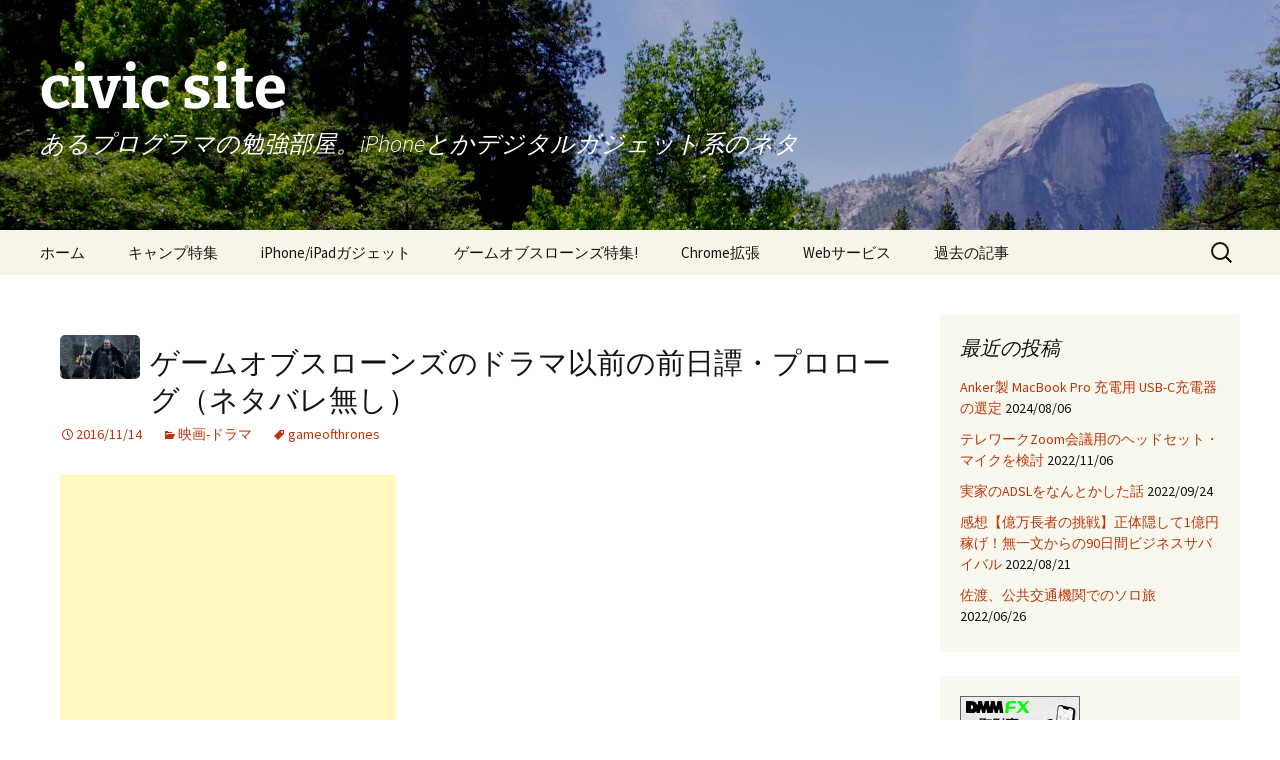

--- FILE ---
content_type: text/html; charset=UTF-8
request_url: https://www.civic-apps.com/2016/11/14/got-prologue/
body_size: 28337
content:
<!DOCTYPE html>
<!--[if IE 7]>
<html class="ie ie7" lang="ja" prefix="og: http://ogp.me/ns# fb: http://ogp.me/ns/fb#">
<![endif]-->
<!--[if IE 8]>
<html class="ie ie8" lang="ja" prefix="og: http://ogp.me/ns# fb: http://ogp.me/ns/fb#">
<![endif]-->
<!--[if !(IE 7) & !(IE 8)]><!-->
<html lang="ja" prefix="og: http://ogp.me/ns# fb: http://ogp.me/ns/fb#">
<!--<![endif]-->
<head>
	<meta charset="UTF-8">
	<meta name="viewport" content="width=device-width">
	<title>ゲームオブスローンズのドラマ以前の前日譚・プロローグ（ネタバレ無し） | civic site</title>
	<link rel="profile" href="http://gmpg.org/xfn/11">
	<link rel="pingback" href="https://www.civic-apps.com/xmlrpc.php">
	<!--[if lt IE 9]>
	<script src="https://www.civic-apps.com/wp-content/themes/twentythirteen/js/html5.js"></script>
	<![endif]-->
	<meta name='robots' content='max-image-preview:large' />
<link rel='dns-prefetch' href='//static.addtoany.com' />
<link rel="alternate" type="application/rss+xml" title="civic site &raquo; フィード" href="https://www.civic-apps.com/feed/" />
<link rel="alternate" type="application/rss+xml" title="civic site &raquo; コメントフィード" href="https://www.civic-apps.com/comments/feed/" />
<link rel="alternate" type="application/rss+xml" title="civic site &raquo; ゲームオブスローンズのドラマ以前の前日譚・プロローグ（ネタバレ無し） のコメントのフィード" href="https://www.civic-apps.com/2016/11/14/got-prologue/feed/" />
<link rel="alternate" title="oEmbed (JSON)" type="application/json+oembed" href="https://www.civic-apps.com/wp-json/oembed/1.0/embed?url=https%3A%2F%2Fwww.civic-apps.com%2F2016%2F11%2F14%2Fgot-prologue%2F" />
<link rel="alternate" title="oEmbed (XML)" type="text/xml+oembed" href="https://www.civic-apps.com/wp-json/oembed/1.0/embed?url=https%3A%2F%2Fwww.civic-apps.com%2F2016%2F11%2F14%2Fgot-prologue%2F&#038;format=xml" />
<style id='wp-img-auto-sizes-contain-inline-css'>
img:is([sizes=auto i],[sizes^="auto," i]){contain-intrinsic-size:3000px 1500px}
/*# sourceURL=wp-img-auto-sizes-contain-inline-css */
</style>
<style id='wp-emoji-styles-inline-css'>

	img.wp-smiley, img.emoji {
		display: inline !important;
		border: none !important;
		box-shadow: none !important;
		height: 1em !important;
		width: 1em !important;
		margin: 0 0.07em !important;
		vertical-align: -0.1em !important;
		background: none !important;
		padding: 0 !important;
	}
/*# sourceURL=wp-emoji-styles-inline-css */
</style>
<style id='wp-block-library-inline-css'>
:root{--wp-block-synced-color:#7a00df;--wp-block-synced-color--rgb:122,0,223;--wp-bound-block-color:var(--wp-block-synced-color);--wp-editor-canvas-background:#ddd;--wp-admin-theme-color:#007cba;--wp-admin-theme-color--rgb:0,124,186;--wp-admin-theme-color-darker-10:#006ba1;--wp-admin-theme-color-darker-10--rgb:0,107,160.5;--wp-admin-theme-color-darker-20:#005a87;--wp-admin-theme-color-darker-20--rgb:0,90,135;--wp-admin-border-width-focus:2px}@media (min-resolution:192dpi){:root{--wp-admin-border-width-focus:1.5px}}.wp-element-button{cursor:pointer}:root .has-very-light-gray-background-color{background-color:#eee}:root .has-very-dark-gray-background-color{background-color:#313131}:root .has-very-light-gray-color{color:#eee}:root .has-very-dark-gray-color{color:#313131}:root .has-vivid-green-cyan-to-vivid-cyan-blue-gradient-background{background:linear-gradient(135deg,#00d084,#0693e3)}:root .has-purple-crush-gradient-background{background:linear-gradient(135deg,#34e2e4,#4721fb 50%,#ab1dfe)}:root .has-hazy-dawn-gradient-background{background:linear-gradient(135deg,#faaca8,#dad0ec)}:root .has-subdued-olive-gradient-background{background:linear-gradient(135deg,#fafae1,#67a671)}:root .has-atomic-cream-gradient-background{background:linear-gradient(135deg,#fdd79a,#004a59)}:root .has-nightshade-gradient-background{background:linear-gradient(135deg,#330968,#31cdcf)}:root .has-midnight-gradient-background{background:linear-gradient(135deg,#020381,#2874fc)}:root{--wp--preset--font-size--normal:16px;--wp--preset--font-size--huge:42px}.has-regular-font-size{font-size:1em}.has-larger-font-size{font-size:2.625em}.has-normal-font-size{font-size:var(--wp--preset--font-size--normal)}.has-huge-font-size{font-size:var(--wp--preset--font-size--huge)}.has-text-align-center{text-align:center}.has-text-align-left{text-align:left}.has-text-align-right{text-align:right}.has-fit-text{white-space:nowrap!important}#end-resizable-editor-section{display:none}.aligncenter{clear:both}.items-justified-left{justify-content:flex-start}.items-justified-center{justify-content:center}.items-justified-right{justify-content:flex-end}.items-justified-space-between{justify-content:space-between}.screen-reader-text{border:0;clip-path:inset(50%);height:1px;margin:-1px;overflow:hidden;padding:0;position:absolute;width:1px;word-wrap:normal!important}.screen-reader-text:focus{background-color:#ddd;clip-path:none;color:#444;display:block;font-size:1em;height:auto;left:5px;line-height:normal;padding:15px 23px 14px;text-decoration:none;top:5px;width:auto;z-index:100000}html :where(.has-border-color){border-style:solid}html :where([style*=border-top-color]){border-top-style:solid}html :where([style*=border-right-color]){border-right-style:solid}html :where([style*=border-bottom-color]){border-bottom-style:solid}html :where([style*=border-left-color]){border-left-style:solid}html :where([style*=border-width]){border-style:solid}html :where([style*=border-top-width]){border-top-style:solid}html :where([style*=border-right-width]){border-right-style:solid}html :where([style*=border-bottom-width]){border-bottom-style:solid}html :where([style*=border-left-width]){border-left-style:solid}html :where(img[class*=wp-image-]){height:auto;max-width:100%}:where(figure){margin:0 0 1em}html :where(.is-position-sticky){--wp-admin--admin-bar--position-offset:var(--wp-admin--admin-bar--height,0px)}@media screen and (max-width:600px){html :where(.is-position-sticky){--wp-admin--admin-bar--position-offset:0px}}

/*# sourceURL=wp-block-library-inline-css */
</style><style id='global-styles-inline-css'>
:root{--wp--preset--aspect-ratio--square: 1;--wp--preset--aspect-ratio--4-3: 4/3;--wp--preset--aspect-ratio--3-4: 3/4;--wp--preset--aspect-ratio--3-2: 3/2;--wp--preset--aspect-ratio--2-3: 2/3;--wp--preset--aspect-ratio--16-9: 16/9;--wp--preset--aspect-ratio--9-16: 9/16;--wp--preset--color--black: #000000;--wp--preset--color--cyan-bluish-gray: #abb8c3;--wp--preset--color--white: #fff;--wp--preset--color--pale-pink: #f78da7;--wp--preset--color--vivid-red: #cf2e2e;--wp--preset--color--luminous-vivid-orange: #ff6900;--wp--preset--color--luminous-vivid-amber: #fcb900;--wp--preset--color--light-green-cyan: #7bdcb5;--wp--preset--color--vivid-green-cyan: #00d084;--wp--preset--color--pale-cyan-blue: #8ed1fc;--wp--preset--color--vivid-cyan-blue: #0693e3;--wp--preset--color--vivid-purple: #9b51e0;--wp--preset--color--dark-gray: #141412;--wp--preset--color--red: #bc360a;--wp--preset--color--medium-orange: #db572f;--wp--preset--color--light-orange: #ea9629;--wp--preset--color--yellow: #fbca3c;--wp--preset--color--dark-brown: #220e10;--wp--preset--color--medium-brown: #722d19;--wp--preset--color--light-brown: #eadaa6;--wp--preset--color--beige: #e8e5ce;--wp--preset--color--off-white: #f7f5e7;--wp--preset--gradient--vivid-cyan-blue-to-vivid-purple: linear-gradient(135deg,rgb(6,147,227) 0%,rgb(155,81,224) 100%);--wp--preset--gradient--light-green-cyan-to-vivid-green-cyan: linear-gradient(135deg,rgb(122,220,180) 0%,rgb(0,208,130) 100%);--wp--preset--gradient--luminous-vivid-amber-to-luminous-vivid-orange: linear-gradient(135deg,rgb(252,185,0) 0%,rgb(255,105,0) 100%);--wp--preset--gradient--luminous-vivid-orange-to-vivid-red: linear-gradient(135deg,rgb(255,105,0) 0%,rgb(207,46,46) 100%);--wp--preset--gradient--very-light-gray-to-cyan-bluish-gray: linear-gradient(135deg,rgb(238,238,238) 0%,rgb(169,184,195) 100%);--wp--preset--gradient--cool-to-warm-spectrum: linear-gradient(135deg,rgb(74,234,220) 0%,rgb(151,120,209) 20%,rgb(207,42,186) 40%,rgb(238,44,130) 60%,rgb(251,105,98) 80%,rgb(254,248,76) 100%);--wp--preset--gradient--blush-light-purple: linear-gradient(135deg,rgb(255,206,236) 0%,rgb(152,150,240) 100%);--wp--preset--gradient--blush-bordeaux: linear-gradient(135deg,rgb(254,205,165) 0%,rgb(254,45,45) 50%,rgb(107,0,62) 100%);--wp--preset--gradient--luminous-dusk: linear-gradient(135deg,rgb(255,203,112) 0%,rgb(199,81,192) 50%,rgb(65,88,208) 100%);--wp--preset--gradient--pale-ocean: linear-gradient(135deg,rgb(255,245,203) 0%,rgb(182,227,212) 50%,rgb(51,167,181) 100%);--wp--preset--gradient--electric-grass: linear-gradient(135deg,rgb(202,248,128) 0%,rgb(113,206,126) 100%);--wp--preset--gradient--midnight: linear-gradient(135deg,rgb(2,3,129) 0%,rgb(40,116,252) 100%);--wp--preset--gradient--autumn-brown: linear-gradient(135deg, rgba(226,45,15,1) 0%, rgba(158,25,13,1) 100%);--wp--preset--gradient--sunset-yellow: linear-gradient(135deg, rgba(233,139,41,1) 0%, rgba(238,179,95,1) 100%);--wp--preset--gradient--light-sky: linear-gradient(135deg,rgba(228,228,228,1.0) 0%,rgba(208,225,252,1.0) 100%);--wp--preset--gradient--dark-sky: linear-gradient(135deg,rgba(0,0,0,1.0) 0%,rgba(56,61,69,1.0) 100%);--wp--preset--font-size--small: 13px;--wp--preset--font-size--medium: 20px;--wp--preset--font-size--large: 36px;--wp--preset--font-size--x-large: 42px;--wp--preset--spacing--20: 0.44rem;--wp--preset--spacing--30: 0.67rem;--wp--preset--spacing--40: 1rem;--wp--preset--spacing--50: 1.5rem;--wp--preset--spacing--60: 2.25rem;--wp--preset--spacing--70: 3.38rem;--wp--preset--spacing--80: 5.06rem;--wp--preset--shadow--natural: 6px 6px 9px rgba(0, 0, 0, 0.2);--wp--preset--shadow--deep: 12px 12px 50px rgba(0, 0, 0, 0.4);--wp--preset--shadow--sharp: 6px 6px 0px rgba(0, 0, 0, 0.2);--wp--preset--shadow--outlined: 6px 6px 0px -3px rgb(255, 255, 255), 6px 6px rgb(0, 0, 0);--wp--preset--shadow--crisp: 6px 6px 0px rgb(0, 0, 0);}:where(.is-layout-flex){gap: 0.5em;}:where(.is-layout-grid){gap: 0.5em;}body .is-layout-flex{display: flex;}.is-layout-flex{flex-wrap: wrap;align-items: center;}.is-layout-flex > :is(*, div){margin: 0;}body .is-layout-grid{display: grid;}.is-layout-grid > :is(*, div){margin: 0;}:where(.wp-block-columns.is-layout-flex){gap: 2em;}:where(.wp-block-columns.is-layout-grid){gap: 2em;}:where(.wp-block-post-template.is-layout-flex){gap: 1.25em;}:where(.wp-block-post-template.is-layout-grid){gap: 1.25em;}.has-black-color{color: var(--wp--preset--color--black) !important;}.has-cyan-bluish-gray-color{color: var(--wp--preset--color--cyan-bluish-gray) !important;}.has-white-color{color: var(--wp--preset--color--white) !important;}.has-pale-pink-color{color: var(--wp--preset--color--pale-pink) !important;}.has-vivid-red-color{color: var(--wp--preset--color--vivid-red) !important;}.has-luminous-vivid-orange-color{color: var(--wp--preset--color--luminous-vivid-orange) !important;}.has-luminous-vivid-amber-color{color: var(--wp--preset--color--luminous-vivid-amber) !important;}.has-light-green-cyan-color{color: var(--wp--preset--color--light-green-cyan) !important;}.has-vivid-green-cyan-color{color: var(--wp--preset--color--vivid-green-cyan) !important;}.has-pale-cyan-blue-color{color: var(--wp--preset--color--pale-cyan-blue) !important;}.has-vivid-cyan-blue-color{color: var(--wp--preset--color--vivid-cyan-blue) !important;}.has-vivid-purple-color{color: var(--wp--preset--color--vivid-purple) !important;}.has-black-background-color{background-color: var(--wp--preset--color--black) !important;}.has-cyan-bluish-gray-background-color{background-color: var(--wp--preset--color--cyan-bluish-gray) !important;}.has-white-background-color{background-color: var(--wp--preset--color--white) !important;}.has-pale-pink-background-color{background-color: var(--wp--preset--color--pale-pink) !important;}.has-vivid-red-background-color{background-color: var(--wp--preset--color--vivid-red) !important;}.has-luminous-vivid-orange-background-color{background-color: var(--wp--preset--color--luminous-vivid-orange) !important;}.has-luminous-vivid-amber-background-color{background-color: var(--wp--preset--color--luminous-vivid-amber) !important;}.has-light-green-cyan-background-color{background-color: var(--wp--preset--color--light-green-cyan) !important;}.has-vivid-green-cyan-background-color{background-color: var(--wp--preset--color--vivid-green-cyan) !important;}.has-pale-cyan-blue-background-color{background-color: var(--wp--preset--color--pale-cyan-blue) !important;}.has-vivid-cyan-blue-background-color{background-color: var(--wp--preset--color--vivid-cyan-blue) !important;}.has-vivid-purple-background-color{background-color: var(--wp--preset--color--vivid-purple) !important;}.has-black-border-color{border-color: var(--wp--preset--color--black) !important;}.has-cyan-bluish-gray-border-color{border-color: var(--wp--preset--color--cyan-bluish-gray) !important;}.has-white-border-color{border-color: var(--wp--preset--color--white) !important;}.has-pale-pink-border-color{border-color: var(--wp--preset--color--pale-pink) !important;}.has-vivid-red-border-color{border-color: var(--wp--preset--color--vivid-red) !important;}.has-luminous-vivid-orange-border-color{border-color: var(--wp--preset--color--luminous-vivid-orange) !important;}.has-luminous-vivid-amber-border-color{border-color: var(--wp--preset--color--luminous-vivid-amber) !important;}.has-light-green-cyan-border-color{border-color: var(--wp--preset--color--light-green-cyan) !important;}.has-vivid-green-cyan-border-color{border-color: var(--wp--preset--color--vivid-green-cyan) !important;}.has-pale-cyan-blue-border-color{border-color: var(--wp--preset--color--pale-cyan-blue) !important;}.has-vivid-cyan-blue-border-color{border-color: var(--wp--preset--color--vivid-cyan-blue) !important;}.has-vivid-purple-border-color{border-color: var(--wp--preset--color--vivid-purple) !important;}.has-vivid-cyan-blue-to-vivid-purple-gradient-background{background: var(--wp--preset--gradient--vivid-cyan-blue-to-vivid-purple) !important;}.has-light-green-cyan-to-vivid-green-cyan-gradient-background{background: var(--wp--preset--gradient--light-green-cyan-to-vivid-green-cyan) !important;}.has-luminous-vivid-amber-to-luminous-vivid-orange-gradient-background{background: var(--wp--preset--gradient--luminous-vivid-amber-to-luminous-vivid-orange) !important;}.has-luminous-vivid-orange-to-vivid-red-gradient-background{background: var(--wp--preset--gradient--luminous-vivid-orange-to-vivid-red) !important;}.has-very-light-gray-to-cyan-bluish-gray-gradient-background{background: var(--wp--preset--gradient--very-light-gray-to-cyan-bluish-gray) !important;}.has-cool-to-warm-spectrum-gradient-background{background: var(--wp--preset--gradient--cool-to-warm-spectrum) !important;}.has-blush-light-purple-gradient-background{background: var(--wp--preset--gradient--blush-light-purple) !important;}.has-blush-bordeaux-gradient-background{background: var(--wp--preset--gradient--blush-bordeaux) !important;}.has-luminous-dusk-gradient-background{background: var(--wp--preset--gradient--luminous-dusk) !important;}.has-pale-ocean-gradient-background{background: var(--wp--preset--gradient--pale-ocean) !important;}.has-electric-grass-gradient-background{background: var(--wp--preset--gradient--electric-grass) !important;}.has-midnight-gradient-background{background: var(--wp--preset--gradient--midnight) !important;}.has-small-font-size{font-size: var(--wp--preset--font-size--small) !important;}.has-medium-font-size{font-size: var(--wp--preset--font-size--medium) !important;}.has-large-font-size{font-size: var(--wp--preset--font-size--large) !important;}.has-x-large-font-size{font-size: var(--wp--preset--font-size--x-large) !important;}
/*# sourceURL=global-styles-inline-css */
</style>

<style id='classic-theme-styles-inline-css'>
/*! This file is auto-generated */
.wp-block-button__link{color:#fff;background-color:#32373c;border-radius:9999px;box-shadow:none;text-decoration:none;padding:calc(.667em + 2px) calc(1.333em + 2px);font-size:1.125em}.wp-block-file__button{background:#32373c;color:#fff;text-decoration:none}
/*# sourceURL=/wp-includes/css/classic-themes.min.css */
</style>
<link rel='stylesheet' id='child-pages-shortcode-css-css' href='https://www.civic-apps.com/wp-content/plugins/child-pages-shortcode/css/child-pages-shortcode.min.css' media='all' />
<link rel='stylesheet' id='yyi_rinker_stylesheet-css' href='https://www.civic-apps.com/wp-content/plugins/yyi-rinker/css/style.css?v=1.12.0' media='all' />
<link rel='stylesheet' id='twentythirteen-fonts-css' href='https://www.civic-apps.com/wp-content/themes/twentythirteen/fonts/source-sans-pro-plus-bitter.css' media='all' />
<link rel='stylesheet' id='genericons-css' href='https://www.civic-apps.com/wp-content/themes/twentythirteen/genericons/genericons.css' media='all' />
<link rel='stylesheet' id='twentythirteen-style-css' href='https://www.civic-apps.com/wp-content/themes/child-twentythirteen/style.css' media='all' />
<link rel='stylesheet' id='twentythirteen-block-style-css' href='https://www.civic-apps.com/wp-content/themes/twentythirteen/css/blocks.css' media='all' />
<link rel='stylesheet' id='addtoany-css' href='https://www.civic-apps.com/wp-content/plugins/add-to-any/addtoany.min.css' media='all' />
<script id="addtoany-core-js-before">
window.a2a_config=window.a2a_config||{};a2a_config.callbacks=[];a2a_config.overlays=[];a2a_config.templates={};a2a_localize = {
	Share: "共有",
	Save: "ブックマーク",
	Subscribe: "購読",
	Email: "メール",
	Bookmark: "ブックマーク",
	ShowAll: "すべて表示する",
	ShowLess: "小さく表示する",
	FindServices: "サービスを探す",
	FindAnyServiceToAddTo: "追加するサービスを今すぐ探す",
	PoweredBy: "Powered by",
	ShareViaEmail: "メールでシェアする",
	SubscribeViaEmail: "メールで購読する",
	BookmarkInYourBrowser: "ブラウザにブックマーク",
	BookmarkInstructions: "このページをブックマークするには、 Ctrl+D または \u2318+D を押下。",
	AddToYourFavorites: "お気に入りに追加",
	SendFromWebOrProgram: "任意のメールアドレスまたはメールプログラムから送信",
	EmailProgram: "メールプログラム",
	More: "詳細&#8230;",
	ThanksForSharing: "共有ありがとうございます !",
	ThanksForFollowing: "フォローありがとうございます !"
};

a2a_config.callbacks.push({ready:function(){document.querySelectorAll(".a2a_s_undefined").forEach(function(emptyIcon){emptyIcon.parentElement.style.display="none";})}});

//# sourceURL=addtoany-core-js-before
</script>
<script defer src="https://static.addtoany.com/menu/page.js" id="addtoany-core-js"></script>
<script src="https://www.civic-apps.com/wp-includes/js/jquery/jquery.min.js" id="jquery-core-js"></script>
<script src="https://www.civic-apps.com/wp-includes/js/jquery/jquery-migrate.min.js" id="jquery-migrate-js"></script>
<script defer src="https://www.civic-apps.com/wp-content/plugins/add-to-any/addtoany.min.js" id="addtoany-jquery-js"></script>
<script src="https://www.civic-apps.com/wp-content/plugins/child-pages-shortcode/js/child-pages-shortcode.min.js" id="child-pages-shortcode-js"></script>
<script src="https://www.civic-apps.com/wp-content/plugins/yyi-rinker/js/event-tracking.js?v=1.12.0" id="yyi_rinker_event_tracking_script-js"></script>
<script src="https://www.civic-apps.com/wp-content/themes/twentythirteen/js/functions.js" id="twentythirteen-script-js" defer data-wp-strategy="defer"></script>
<link rel="https://api.w.org/" href="https://www.civic-apps.com/wp-json/" /><link rel="alternate" title="JSON" type="application/json" href="https://www.civic-apps.com/wp-json/wp/v2/posts/6669" /><link rel="EditURI" type="application/rsd+xml" title="RSD" href="https://www.civic-apps.com/xmlrpc.php?rsd" />
<meta name="generator" content="WordPress 6.9" />
<link rel="canonical" href="https://www.civic-apps.com/2016/11/14/got-prologue/" />
<link rel='shortlink' href='https://www.civic-apps.com/?p=6669' />
<script type="text/javascript" language="javascript">
    var vc_pid = "885863867";
</script><script type="text/javascript" src="//aml.valuecommerce.com/vcdal.js" async></script><style>
.yyi-rinker-images {
    display: flex;
    justify-content: center;
    align-items: center;
    position: relative;

}
div.yyi-rinker-image img.yyi-rinker-main-img.hidden {
    display: none;
}

.yyi-rinker-images-arrow {
    cursor: pointer;
    position: absolute;
    top: 50%;
    display: block;
    margin-top: -11px;
    opacity: 0.6;
    width: 22px;
}

.yyi-rinker-images-arrow-left{
    left: -10px;
}
.yyi-rinker-images-arrow-right{
    right: -10px;
}

.yyi-rinker-images-arrow-left.hidden {
    display: none;
}

.yyi-rinker-images-arrow-right.hidden {
    display: none;
}
div.yyi-rinker-contents.yyi-rinker-design-tate  div.yyi-rinker-box{
    flex-direction: column;
}

div.yyi-rinker-contents.yyi-rinker-design-slim div.yyi-rinker-box .yyi-rinker-links {
    flex-direction: column;
}

div.yyi-rinker-contents.yyi-rinker-design-slim div.yyi-rinker-info {
    width: 100%;
}

div.yyi-rinker-contents.yyi-rinker-design-slim .yyi-rinker-title {
    text-align: center;
}

div.yyi-rinker-contents.yyi-rinker-design-slim .yyi-rinker-links {
    text-align: center;
}
div.yyi-rinker-contents.yyi-rinker-design-slim .yyi-rinker-image {
    margin: auto;
}

div.yyi-rinker-contents.yyi-rinker-design-slim div.yyi-rinker-info ul.yyi-rinker-links li {
	align-self: stretch;
}
div.yyi-rinker-contents.yyi-rinker-design-slim div.yyi-rinker-box div.yyi-rinker-info {
	padding: 0;
}
div.yyi-rinker-contents.yyi-rinker-design-slim div.yyi-rinker-box {
	flex-direction: column;
	padding: 14px 5px 0;
}

.yyi-rinker-design-slim div.yyi-rinker-box div.yyi-rinker-info {
	text-align: center;
}

.yyi-rinker-design-slim div.price-box span.price {
	display: block;
}

div.yyi-rinker-contents.yyi-rinker-design-slim div.yyi-rinker-info div.yyi-rinker-title a{
	font-size:16px;
}

div.yyi-rinker-contents.yyi-rinker-design-slim ul.yyi-rinker-links li.amazonkindlelink:before,  div.yyi-rinker-contents.yyi-rinker-design-slim ul.yyi-rinker-links li.amazonlink:before,  div.yyi-rinker-contents.yyi-rinker-design-slim ul.yyi-rinker-links li.rakutenlink:before, div.yyi-rinker-contents.yyi-rinker-design-slim ul.yyi-rinker-links li.yahoolink:before, div.yyi-rinker-contents.yyi-rinker-design-slim ul.yyi-rinker-links li.mercarilink:before {
	font-size:12px;
}

div.yyi-rinker-contents.yyi-rinker-design-slim ul.yyi-rinker-links li a {
	font-size: 13px;
}
.entry-content ul.yyi-rinker-links li {
	padding: 0;
}

div.yyi-rinker-contents .yyi-rinker-attention.attention_desing_right_ribbon {
    width: 89px;
    height: 91px;
    position: absolute;
    top: -1px;
    right: -1px;
    left: auto;
    overflow: hidden;
}

div.yyi-rinker-contents .yyi-rinker-attention.attention_desing_right_ribbon span {
    display: inline-block;
    width: 146px;
    position: absolute;
    padding: 4px 0;
    left: -13px;
    top: 12px;
    text-align: center;
    font-size: 12px;
    line-height: 24px;
    -webkit-transform: rotate(45deg);
    transform: rotate(45deg);
    box-shadow: 0 1px 3px rgba(0, 0, 0, 0.2);
}

div.yyi-rinker-contents .yyi-rinker-attention.attention_desing_right_ribbon {
    background: none;
}
.yyi-rinker-attention.attention_desing_right_ribbon .yyi-rinker-attention-after,
.yyi-rinker-attention.attention_desing_right_ribbon .yyi-rinker-attention-before{
display:none;
}
div.yyi-rinker-use-right_ribbon div.yyi-rinker-title {
    margin-right: 2rem;
}

				</style><style>.recentcomments a{display:inline !important;padding:0 !important;margin:0 !important;}</style>	<style type="text/css" id="twentythirteen-header-css">
		.site-header {
		background: url(https://www.civic-apps.com/wp-content/uploads/2014/10/cropped-yosemite2.jpg) no-repeat scroll top;
		background-size: 1600px auto;
	}
	@media (max-width: 767px) {
		.site-header {
			background-size: 768px auto;
		}
	}
	@media (max-width: 359px) {
		.site-header {
			background-size: 360px auto;
		}
	}
				.site-title,
		.site-description {
			color: #ffffff;
		}
		</style>
	<link rel="icon" href="https://www.civic-apps.com/wp-content/uploads/2017/06/cropped-civic-site-logo-32x32.png" sizes="32x32" />
<link rel="icon" href="https://www.civic-apps.com/wp-content/uploads/2017/06/cropped-civic-site-logo-192x192.png" sizes="192x192" />
<link rel="apple-touch-icon" href="https://www.civic-apps.com/wp-content/uploads/2017/06/cropped-civic-site-logo-180x180.png" />
<meta name="msapplication-TileImage" content="https://www.civic-apps.com/wp-content/uploads/2017/06/cropped-civic-site-logo-270x270.png" />

<!-- START - Open Graph and Twitter Card Tags 3.3.7 -->
 <!-- Facebook Open Graph -->
  <meta property="og:locale" content="ja_JP"/>
  <meta property="og:site_name" content="civic site"/>
  <meta property="og:title" content="ゲームオブスローンズのドラマ以前の前日譚・プロローグ（ネタバレ無し）"/>
  <meta property="og:url" content="https://www.civic-apps.com/2016/11/14/got-prologue/"/>
  <meta property="og:type" content="article"/>
  <meta property="og:description" content="小説版やWikipediaの情報からTVドラマ以前の人間関係をまとめてみました。"/>
  <meta property="og:image" content="https://www.civic-apps.com/wp-content/uploads/2016/05/90df72ad9a655c13c0ff5812dc1262ef.png"/>
  <meta property="og:image:url" content="https://www.civic-apps.com/wp-content/uploads/2016/05/90df72ad9a655c13c0ff5812dc1262ef.png"/>
  <meta property="og:image:secure_url" content="https://www.civic-apps.com/wp-content/uploads/2016/05/90df72ad9a655c13c0ff5812dc1262ef.png"/>
  <meta property="article:published_time" content="2016-11-14T01:52:51+09:00"/>
  <meta property="article:modified_time" content="2016-11-22T11:09:31+09:00" />
  <meta property="og:updated_time" content="2016-11-22T11:09:31+09:00" />
  <meta property="article:section" content="映画-ドラマ"/>
 <!-- Google+ / Schema.org -->
 <!-- Twitter Cards -->
  <meta name="twitter:title" content="ゲームオブスローンズのドラマ以前の前日譚・プロローグ（ネタバレ無し）"/>
  <meta name="twitter:url" content="https://www.civic-apps.com/2016/11/14/got-prologue/"/>
  <meta name="twitter:description" content="小説版やWikipediaの情報からTVドラマ以前の人間関係をまとめてみました。"/>
  <meta name="twitter:image" content="https://www.civic-apps.com/wp-content/uploads/2016/05/90df72ad9a655c13c0ff5812dc1262ef.png"/>
  <meta name="twitter:card" content="summary_large_image"/>
 <!-- SEO -->
 <!-- Misc. tags -->
 <!-- is_singular -->
<!-- END - Open Graph and Twitter Card Tags 3.3.7 -->
	
<script type="text/javascript" src="https://s.hatena.ne.jp/js/HatenaStar.js"></script>
<script type="text/javascript">
Hatena.Star.Token = '766fa99422c6179c691f8433475cc6574e6e1e12';
Hatena.Star.SiteConfig = {
    entryNodes: {
        'article.post': [
            {
                uri: 'a.entry-permalink',
                title: 'h1.entry-title',
                container: 'div.entry-meta'
            }
        ]
    }
};
</script>

</head>

<body class="wp-singular post-template-default single single-post postid-6669 single-format-standard wp-embed-responsive wp-theme-twentythirteen wp-child-theme-child-twentythirteen single-author sidebar">
<!-- Global site tag (gtag.js) - Google Analytics -->
<script async src="https://www.googletagmanager.com/gtag/js?id=UA-2256303-13"></script>
<script>
  window.dataLayer = window.dataLayer || [];
  function gtag(){dataLayer.push(arguments);}
  gtag('js', new Date());

  gtag('config', 'UA-2256303-13');
  gtag('config', 'AW-1023035462');
</script>


	<div id="page" class="hfeed site">
		<header id="masthead" class="site-header" role="banner">
			<a class="home-link" href="https://www.civic-apps.com/" title="civic site" rel="home">
				<h1 class="site-title">civic site</h1>
				<h2 class="site-description">あるプログラマの勉強部屋。iPhoneとかデジタルガジェット系のネタ</h2>
			</a>

			<div id="navbar" class="navbar">
				<nav id="site-navigation" class="navigation main-navigation" role="navigation">
					<button class="menu-toggle">メニュー</button>
					<a class="screen-reader-text skip-link" href="#content" title="コンテンツへスキップ">コンテンツへスキップ</a>
					<div class="menu-%e3%83%a1%e3%83%8b%e3%83%a5%e3%83%bc-1-container"><ul id="menu-%e3%83%a1%e3%83%8b%e3%83%a5%e3%83%bc-1" class="nav-menu"><li id="menu-item-5623" class="menu-item menu-item-type-custom menu-item-object-custom menu-item-home menu-item-5623"><a href="https://www.civic-apps.com/">ホーム</a></li>
<li id="menu-item-8254" class="menu-item menu-item-type-post_type menu-item-object-page menu-item-8254"><a href="https://www.civic-apps.com/hot-campsite/">キャンプ特集</a></li>
<li id="menu-item-8175" class="menu-item menu-item-type-post_type menu-item-object-page menu-item-8175"><a href="https://www.civic-apps.com/iphone-ipad-gadgets/">iPhone/iPadガジェット</a></li>
<li id="menu-item-6616" class="menu-item menu-item-type-post_type menu-item-object-page menu-item-6616"><a href="https://www.civic-apps.com/gameofthrones-list/">ゲームオブスローンズ特集!</a></li>
<li id="menu-item-5626" class="menu-item menu-item-type-post_type menu-item-object-page menu-item-5626"><a href="https://www.civic-apps.com/chrome-ext/">Chrome拡張</a></li>
<li id="menu-item-5633" class="menu-item menu-item-type-post_type menu-item-object-page menu-item-5633"><a href="https://www.civic-apps.com/web/">Webサービス</a></li>
<li id="menu-item-6513" class="menu-item menu-item-type-post_type menu-item-object-page menu-item-has-children menu-item-6513"><a href="https://www.civic-apps.com/archive-pages/">過去の記事</a>
<ul class="sub-menu">
	<li id="menu-item-5881" class="menu-item menu-item-type-post_type menu-item-object-page menu-item-5881"><a href="https://www.civic-apps.com/iphone6-film-collections/">iPhone6保護フィルム特集!</a></li>
	<li id="menu-item-6522" class="menu-item menu-item-type-post_type menu-item-object-page menu-item-6522"><a href="https://www.civic-apps.com/iphone7-film-case/">iPhone7 フィルム・ケース特集!</a></li>
	<li id="menu-item-5624" class="menu-item menu-item-type-post_type menu-item-object-page menu-item-5624"><a href="https://www.civic-apps.com/app/">App</a></li>
	<li id="menu-item-5659" class="menu-item menu-item-type-post_type menu-item-object-page menu-item-5659"><a href="https://www.civic-apps.com/dev/jni/">JNIを使ってみる</a></li>
	<li id="menu-item-5636" class="menu-item menu-item-type-post_type menu-item-object-page menu-item-5636"><a href="https://www.civic-apps.com/fix-hootsuite/">Fix HootSuiteの入手</a></li>
	<li id="menu-item-5638" class="menu-item menu-item-type-post_type menu-item-object-page menu-item-5638"><a href="https://www.civic-apps.com/dev/ajaxtags/">AjaxTagsを使ってみる</a></li>
	<li id="menu-item-5645" class="menu-item menu-item-type-post_type menu-item-object-page menu-item-5645"><a href="https://www.civic-apps.com/dev/eclipse-nb/">eclipse -乗り換え→ NetBeans</a></li>
	<li id="menu-item-5649" class="menu-item menu-item-type-post_type menu-item-object-page menu-item-5649"><a href="https://www.civic-apps.com/dev/jetty/">Jettyサーバを使ってみる</a></li>
</ul>
</li>
</ul></div>					<form role="search" method="get" class="search-form" action="https://www.civic-apps.com/">
				<label>
					<span class="screen-reader-text">検索:</span>
					<input type="search" class="search-field" placeholder="検索&hellip;" value="" name="s" />
				</label>
				<input type="submit" class="search-submit" value="検索" />
			</form>				</nav><!-- #site-navigation -->
			</div><!-- #navbar -->
		</header><!-- #masthead -->

		<div id="main" class="site-main">

	<div id="primary" class="content-area">
		<div id="content" class="site-content" role="main">

			
				
<article id="post-6669" class="post-6669 post type-post status-publish format-standard has-post-thumbnail hentry category-movie-drama tag-gameofthrones">
	<header class="entry-header">

		        <h1 class="entry-title">        <div class="thumb-container"><img width="80" height="44" src="https://www.civic-apps.com/wp-content/uploads/2016/05/90df72ad9a655c13c0ff5812dc1262ef-150x83.png" class="attachment-80x60 size-80x60 wp-post-image" alt="" decoding="async" srcset="https://www.civic-apps.com/wp-content/uploads/2016/05/90df72ad9a655c13c0ff5812dc1262ef-150x83.png 150w, https://www.civic-apps.com/wp-content/uploads/2016/05/90df72ad9a655c13c0ff5812dc1262ef-500x276.png 500w, https://www.civic-apps.com/wp-content/uploads/2016/05/90df72ad9a655c13c0ff5812dc1262ef-768x424.png 768w, https://www.civic-apps.com/wp-content/uploads/2016/05/90df72ad9a655c13c0ff5812dc1262ef.png 940w" sizes="(max-width: 80px) 100vw, 80px" /></div>
    ゲームオブスローンズのドラマ以前の前日譚・プロローグ（ネタバレ無し）</h1>
		
		<div class="entry-meta">
			<span class="date"><a href="https://www.civic-apps.com/2016/11/14/got-prologue/" title="ゲームオブスローンズのドラマ以前の前日譚・プロローグ（ネタバレ無し） へのパーマリンク" rel="bookmark"><time class="entry-date updated" datetime="2016-11-14T01:52:51+09:00">2016/11/14</time></a></span><span class="categories-links"><a href="https://www.civic-apps.com/category/movie-drama/" rel="category tag">映画-ドラマ</a></span><span class="tags-links"><a href="https://www.civic-apps.com/tag/gameofthrones/" rel="tag">gameofthrones</a></span><span class="author vcard"><a class="url fn n" href="https://www.civic-apps.com/author/civic-dpz6/" title="civic の投稿をすべて表示" rel="author">civic</a></span>					</div><!-- .entry-meta -->
	</header><!-- .entry-header -->

		<div class="entry-content">


		        <div style="margin:0">
<script async src="https://pagead2.googlesyndication.com/pagead/js/adsbygoogle.js"></script>
<!-- civic-apps -->
<ins class="adsbygoogle"
     style="display:inline-block;width:336px;height:280px"
     data-ad-client="ca-pub-0114856755678419"
     data-ad-slot="9570037615"></ins>
<script>
(adsbygoogle = window.adsbygoogle || []).push({});
</script>
        </div>
		

		<div class="addtoany_share_save_container addtoany_content addtoany_content_top"><div class="a2a_kit a2a_kit_size_24 addtoany_list" data-a2a-url="https://www.civic-apps.com/2016/11/14/got-prologue/" data-a2a-title="ゲームオブスローンズのドラマ以前の前日譚・プロローグ（ネタバレ無し）"><a class="a2a_button_x" href="https://www.addtoany.com/add_to/x?linkurl=https%3A%2F%2Fwww.civic-apps.com%2F2016%2F11%2F14%2Fgot-prologue%2F&amp;linkname=%E3%82%B2%E3%83%BC%E3%83%A0%E3%82%AA%E3%83%96%E3%82%B9%E3%83%AD%E3%83%BC%E3%83%B3%E3%82%BA%E3%81%AE%E3%83%89%E3%83%A9%E3%83%9E%E4%BB%A5%E5%89%8D%E3%81%AE%E5%89%8D%E6%97%A5%E8%AD%9A%E3%83%BB%E3%83%97%E3%83%AD%E3%83%AD%E3%83%BC%E3%82%B0%EF%BC%88%E3%83%8D%E3%82%BF%E3%83%90%E3%83%AC%E7%84%A1%E3%81%97%EF%BC%89" title="X" rel="nofollow noopener" target="_blank"></a><a class="a2a_button_facebook" href="https://www.addtoany.com/add_to/facebook?linkurl=https%3A%2F%2Fwww.civic-apps.com%2F2016%2F11%2F14%2Fgot-prologue%2F&amp;linkname=%E3%82%B2%E3%83%BC%E3%83%A0%E3%82%AA%E3%83%96%E3%82%B9%E3%83%AD%E3%83%BC%E3%83%B3%E3%82%BA%E3%81%AE%E3%83%89%E3%83%A9%E3%83%9E%E4%BB%A5%E5%89%8D%E3%81%AE%E5%89%8D%E6%97%A5%E8%AD%9A%E3%83%BB%E3%83%97%E3%83%AD%E3%83%AD%E3%83%BC%E3%82%B0%EF%BC%88%E3%83%8D%E3%82%BF%E3%83%90%E3%83%AC%E7%84%A1%E3%81%97%EF%BC%89" title="Facebook" rel="nofollow noopener" target="_blank"></a><a class="a2a_button_threads" href="https://www.addtoany.com/add_to/threads?linkurl=https%3A%2F%2Fwww.civic-apps.com%2F2016%2F11%2F14%2Fgot-prologue%2F&amp;linkname=%E3%82%B2%E3%83%BC%E3%83%A0%E3%82%AA%E3%83%96%E3%82%B9%E3%83%AD%E3%83%BC%E3%83%B3%E3%82%BA%E3%81%AE%E3%83%89%E3%83%A9%E3%83%9E%E4%BB%A5%E5%89%8D%E3%81%AE%E5%89%8D%E6%97%A5%E8%AD%9A%E3%83%BB%E3%83%97%E3%83%AD%E3%83%AD%E3%83%BC%E3%82%B0%EF%BC%88%E3%83%8D%E3%82%BF%E3%83%90%E3%83%AC%E7%84%A1%E3%81%97%EF%BC%89" title="Threads" rel="nofollow noopener" target="_blank"></a><a class="a2a_dd addtoany_share_save addtoany_share" href="https://www.addtoany.com/share"></a></div></div><p>ゲーム・オブ・スローンズは、TVドラマ以前におきた出来事を予備知識として知っておくと、よりスムーズにストーリーが理解できます。<br />
小説版やWikipediaの情報からTVドラマ以前の人間関係をまとめてみました。ドラマ上の会話から分かってくる内容もあるのですが、特にネタバレというほどのことは書いていませんので、安心してプロローグ的に読んでください。</p>
<h3>ウェスタロスの話</h3>
<p><img loading="lazy" decoding="async" src="//www.civic-apps.com/wp-content/uploads/2016/05/90df72ad9a655c13c0ff5812dc1262ef-500x276.png" alt="robert" width="500" height="276" class="alignnone size-medium wp-image-6349" srcset="https://www.civic-apps.com/wp-content/uploads/2016/05/90df72ad9a655c13c0ff5812dc1262ef-500x276.png 500w, https://www.civic-apps.com/wp-content/uploads/2016/05/90df72ad9a655c13c0ff5812dc1262ef-150x83.png 150w, https://www.civic-apps.com/wp-content/uploads/2016/05/90df72ad9a655c13c0ff5812dc1262ef-768x424.png 768w, https://www.civic-apps.com/wp-content/uploads/2016/05/90df72ad9a655c13c0ff5812dc1262ef.png 940w" sizes="auto, (max-width: 500px) 100vw, 500px" /><br />
ドラマは王ロバート・バラシオンがスターク家を訪れる形で進みますが、ここに至るまでにどんなエピソードがあったのでしょう。</p>
<p>ロバート・バラシオンとエダード・スタークは仲良しに描写されています。彼らは幼い頃からアリン家に里子として一緒に生活していました。<br />
<img loading="lazy" decoding="async" src="//www.civic-apps.com/wp-content/uploads/2016/11/stark-baratheon-500x275.png" alt="stark-baratheon" width="500" height="275" class="alignnone size-medium wp-image-6678" srcset="https://www.civic-apps.com/wp-content/uploads/2016/11/stark-baratheon-500x275.png 500w, https://www.civic-apps.com/wp-content/uploads/2016/11/stark-baratheon-150x82.png 150w, https://www.civic-apps.com/wp-content/uploads/2016/11/stark-baratheon.png 584w" sizes="auto, (max-width: 500px) 100vw, 500px" /><br />
余談ですがこの世界では若い頃に他国に里子に出されて被後見人として育てられることが一般的です。自分の国だけでなく他国の文化に触れることは大事ですよね。後継者を預けるということはある意味人質的な効果もあり国同士の信頼関係も高まります。</p>
<p>バラシオン家のロバートとスターク家のエダードはアリン家でともに育ったのですから親友同然です。<br />
また後見人となったジョン・アリンは父同然な関係になります。</p>
<p>ロバートはこの頃、エダードの妹リアナ・スタークに夢中になり婚約にまでいたります。<br />
<img loading="lazy" decoding="async" src="//www.civic-apps.com/wp-content/uploads/2016/11/robert-lyanna-500x275.png" alt="robert-lyanna" width="500" height="275" class="alignnone size-medium wp-image-6681" srcset="https://www.civic-apps.com/wp-content/uploads/2016/11/robert-lyanna-500x275.png 500w, https://www.civic-apps.com/wp-content/uploads/2016/11/robert-lyanna-150x82.png 150w, https://www.civic-apps.com/wp-content/uploads/2016/11/robert-lyanna.png 584w" sizes="auto, (max-width: 500px) 100vw, 500px" /></p>
<p>ドラマ開始時にはロバートが王ですが、ウェスタロスを300年統治していたのはターガリエン家です。<br />
凶王エイリス・ターガリエンというひどい暴君がいました。ロバートが王になるまでになにがあったのでしょう。</p>
<p>狂王エイリスには2人の子がいました。<br />
・長男レイガー<br />
・次男ヴィセーリス<br />
です。加えて長女デナーリスがいるのですが、この時点ではまだ生まれていません。<br />
<img loading="lazy" decoding="async" src="//www.civic-apps.com/wp-content/uploads/2016/11/targaryen.png" alt="targaryen" width="466" height="321" class="alignnone size-full wp-image-6688" srcset="https://www.civic-apps.com/wp-content/uploads/2016/11/targaryen.png 466w, https://www.civic-apps.com/wp-content/uploads/2016/11/targaryen-150x103.png 150w" sizes="auto, (max-width: 466px) 100vw, 466px" /><br />
ある日の馬上槍試合で、優勝した長男レイガーがエダードの妹リアナ・スタークを誘拐します。<br />
レイガーには妻も子もいたし、リアナはロバートと婚約してたのですが。</p>
<p>リアナを誘拐されて、スターク家のリカード公（エダードの父）と長男ブランドン（エダードの兄）が抗議をするも逆に処刑されてしまいます。<br />
これをきっかけに、リアナ大好きロバート・バラシオンと、エダード・スターク、父同然なジョン・アリンの3家が反乱を起こします。<br />
<img loading="lazy" decoding="async" src="//www.civic-apps.com/wp-content/uploads/2016/11/die-king.png" alt="die-king" width="466" height="238" class="alignnone size-full wp-image-6689" srcset="https://www.civic-apps.com/wp-content/uploads/2016/11/die-king.png 466w, https://www.civic-apps.com/wp-content/uploads/2016/11/die-king-150x77.png 150w" sizes="auto, (max-width: 466px) 100vw, 466px" /></p>
<p>この反乱の結果、レイガーはロバートに殺され、狂王エイリスはジェイミー・ラニスターに殺されました。ジェイミーはキングスガード（王の盾）という王を命をかけて守る役職だったのですが、王を守る立場のくせに裏切って王を殺したことでキングスレイヤー（王殺し）と呼ばれるようになります。<br />
<img loading="lazy" decoding="async" src="//www.civic-apps.com/wp-content/uploads/2016/11/last-targaryen.png" alt="last-targaryen" width="343" height="261" class="alignnone size-full wp-image-6690" srcset="https://www.civic-apps.com/wp-content/uploads/2016/11/last-targaryen.png 343w, https://www.civic-apps.com/wp-content/uploads/2016/11/last-targaryen-150x114.png 150w" sizes="auto, (max-width: 343px) 100vw, 343px" /><br />
クーデターなので王を殺したのは手柄なのですが、さすがに王の盾がそれを実行してしまうのは不名誉であると悪評がたちます。<br />
新しい王はロバートがなりました。クーデターは成功しましたが、誘拐されたリアナは救うことができず、救出に向かったエダードの目の前で死んでしまいました。<br />
<img loading="lazy" decoding="async" src="//www.civic-apps.com/wp-content/uploads/2016/11/die-liana.png" alt="die-liana" width="471" height="294" class="alignnone size-full wp-image-6692" srcset="https://www.civic-apps.com/wp-content/uploads/2016/11/die-liana.png 471w, https://www.civic-apps.com/wp-content/uploads/2016/11/die-liana-150x94.png 150w" sizes="auto, (max-width: 471px) 100vw, 471px" /><br />
ターガリエン家は幼い子まで虐殺され滅亡寸前でしたが、ヴィセーリスと身重の母だけは逃げ延びることができました。逃げ延びた母はデナーリスを出産し死にました。</p>
<p>バラシオン家が王家となり、王の側近「王の手」と呼ばれるNo.2の役職にはジョン・アリンがつきました。数年後ジョン・アリンが急死したことで、代わりにエダードが王の手に任命されます。ここからドラマ版の冒頭につながります。</p>
<h3>ドスラク族の話</h3>
<p>ドスラク族のストーリーは、ウェスタロスから逃れたターガリエン家の兄妹の話です。ヴィセーリス、デナーリスはターガリエン家の再興を目指します。</p>
<p>かつての王族とはいっても王座転覆後はなにも地位がないわけですし、ロバート・バラシオンはターガリエン家を滅亡させようと刺客を使って暗殺しようとしてきます。<br />
<img loading="lazy" decoding="async" src="//www.civic-apps.com/wp-content/uploads/2016/11/money_single_mother_poor-132x150.png" alt="money_single_mother_poor" width="132" height="150" class="alignnone size-thumbnail wp-image-6694" srcset="https://www.civic-apps.com/wp-content/uploads/2016/11/money_single_mother_poor-132x150.png 132w, https://www.civic-apps.com/wp-content/uploads/2016/11/money_single_mother_poor.png 352w" sizes="auto, (max-width: 132px) 100vw, 132px" /><br />
底辺まで落ちたターガリエンの2人には支援者もほとんどいないのですが、王家奪還に投資する逆張り支援者も一部は存在しました。</p>
<p>ヴィセーリスはドスラクの族長カール・ドロゴと妹デナーリスを結婚させる事で、ドスラク軍を得てウェスタロスの玉座奪還の野望を果たそうとします。<br />
<img loading="lazy" decoding="async" src="//www.civic-apps.com/wp-content/uploads/2016/11/wedding_couple-112x150.png" alt="wedding_couple" width="112" height="150" class="alignnone size-thumbnail wp-image-6693" srcset="https://www.civic-apps.com/wp-content/uploads/2016/11/wedding_couple-112x150.png 112w, https://www.civic-apps.com/wp-content/uploads/2016/11/wedding_couple.png 299w" sizes="auto, (max-width: 112px) 100vw, 112px" /><br />
これが平行して進むドスラク側・ターガリエン家のストーリーになります。</p>
<div class="addtoany_share_save_container addtoany_content addtoany_content_top"><div class="a2a_kit a2a_kit_size_24 addtoany_list"><a class="a2a_button_x" href="https://www.addtoany.com/add_to/x?linkurl=&amp;linkname=" title="X" rel="nofollow noopener" target="_blank"></a><a class="a2a_button_facebook" href="https://www.addtoany.com/add_to/facebook?linkurl=&amp;linkname=" title="Facebook" rel="nofollow noopener" target="_blank"></a><a class="a2a_button_threads" href="https://www.addtoany.com/add_to/threads?linkurl=&amp;linkname=" title="Threads" rel="nofollow noopener" target="_blank"></a><a class="a2a_dd addtoany_share_save addtoany_share" href="https://www.addtoany.com/share"></a></div></div><h3>ゲーム・オブ・スローンズを見るには？</h3>
<p>私が考えるいちばんのオススメがAmazonプライムビデオ（月額500円 or 年額4900円）でシーズン1〜7までを閲覧し、そのあとはプライムビデオ内の有料チャンネル「スターチャンネルEX」月額980円に加入して、シーズン8を観ることです。</p>
<p><img fetchpriority="high" decoding="async" src="https://www.civic-apps.com/wp-content/uploads/2019/04/amazon-prime-starex-500x258.png" alt="" width="500" height="258" class="alignnone size-medium wp-image-7926" srcset="https://www.civic-apps.com/wp-content/uploads/2019/04/amazon-prime-starex-500x258.png 500w, https://www.civic-apps.com/wp-content/uploads/2019/04/amazon-prime-starex-150x78.png 150w, https://www.civic-apps.com/wp-content/uploads/2019/04/amazon-prime-starex-768x397.png 768w, https://www.civic-apps.com/wp-content/uploads/2019/04/amazon-prime-starex.png 925w" sizes="(max-width: 500px) 100vw, 500px" /></p>
<p>これ図が古いので、シーズン6までしかプライムで見られないことになっていますが、2019年10月時点では1-7までプライムビデオで配信されていて8だけが追加購入です。</p>
<p></p>
<p><a target="_blank" href="https://www.amazon.co.jp/amazonprime?_encoding=UTF8&amp;ref_=nav_logo_prime_join&amp;nocache=1555638119741&#038;_encoding=UTF8&#038;tag=civicsite-22&#038;linkCode=ur2&#038;linkId=f8c7486619a89df2fa77b255ba144acd&#038;camp=247&#038;creative=1211" rel="noopener noreferrer">Amazonプライムについて公式サイトで確認</a><img loading="lazy" decoding="async" src="//ir-jp.amazon-adsystem.com/e/ir?t=civicsite-22&#038;l=ur2&#038;o=9" width="1" height="1" border="0" alt="" style="border:none !important; margin:0px !important;" /></p>
<p><a target="_blank" href="https://www.amazon.co.jp/gp/video/offers/ref=atv_3p_sta_c_M8RL4V_avaIQD_1_1?benefitId=starch&#038;_encoding=UTF8&#038;tag=civicsite-22&#038;linkCode=ur2&#038;linkId=b2bc922b2c148a458b6341cd3a5fedf9&#038;camp=247&#038;creative=1211" rel="noopener noreferrer">スターチャンネルEXについて公式サイトで確認</a><img loading="lazy" decoding="async" src="//ir-jp.amazon-adsystem.com/e/ir?t=civicsite-22&#038;l=ur2&#038;o=9" width="1" height="1" border="0" alt="" style="border:none !important; margin:0px !important;" /></p>
<h4>意外と安い？ブルーレイBOX</h4>
<p>第1〜7章のブルーレイBoxが販売してあります。7章分の大ボリュームでこの値段。自分のコレクションに加えられるならばアリじゃないでしょうか。<br />
<div id="rinkerid7969" class="yyi-rinker-contents  yyi-rinker-postid-7969 yyi-rinker-img-m ">
	<div class="yyi-rinker-box">
		<div class="yyi-rinker-image">
							<a href="https://www.amazon.co.jp/dp/B07HDDPKNQ?tag=civicsite-22&#038;linkCode=ogi&#038;th=1&#038;psc=1" rel="nofollow" class="yyi-rinker-tracking"  data-click-tracking="amazon_img 7969 ゲーム・オブ・スローンズ 第一~第七章 ブルーレイ・ボックス (初回限定生産/35枚組+ボーナス・ディスク5枚付) [Blu-ray]" data-vars-click-id="amazon_img 7969 ゲーム・オブ・スローンズ 第一~第七章 ブルーレイ・ボックス (初回限定生産/35枚組+ボーナス・ディスク5枚付) [Blu-ray]"><img loading="lazy" decoding="async" src="https://m.media-amazon.com/images/I/51iuhC0AuVL._SL160_.jpg"  width="160" height="118" class="yyi-rinker-main-img" style="border: none;"></a>					</div>
		<div class="yyi-rinker-info">
			<div class="yyi-rinker-title">
									<a href="https://www.amazon.co.jp/dp/B07HDDPKNQ?tag=civicsite-22&#038;linkCode=ogi&#038;th=1&#038;psc=1" rel="nofollow" class="yyi-rinker-tracking" data-click-tracking="amazon_title 7969 ゲーム・オブ・スローンズ 第一~第七章 ブルーレイ・ボックス (初回限定生産/35枚組+ボーナス・ディスク5枚付) [Blu-ray]" data-vars-amp-click-id="amazon_title 7969 ゲーム・オブ・スローンズ 第一~第七章 ブルーレイ・ボックス (初回限定生産/35枚組+ボーナス・ディスク5枚付) [Blu-ray]" >ゲーム・オブ・スローンズ 第一~第七章 ブルーレイ・ボックス (初回限定生産/35枚組+ボーナス・ディスク5枚付) [Blu-ray]</a>							</div>
			<div class="yyi-rinker-detail">
							<div class="credit-box">created by&nbsp;<a href="https://oyakosodate.com/rinker/" rel="nofollow noopener" target="_blank" >Rinker</a></div>
										<div class="price-box">
							</div>
						</div>
						<ul class="yyi-rinker-links">
																                    <li class="amazonlink">
						<a href="https://www.amazon.co.jp/dp/B07HDDPKNQ?tag=civicsite-22&amp;linkCode=ogi&amp;th=1&amp;psc=1" rel="nofollow" class="yyi-rinker-link yyi-rinker-tracking"  data-click-tracking="amazon 7969 ゲーム・オブ・スローンズ 第一~第七章 ブルーレイ・ボックス (初回限定生産/35枚組+ボーナス・ディスク5枚付) [Blu-ray]"  data-vars-amp-click-id="amazon 7969 ゲーム・オブ・スローンズ 第一~第七章 ブルーレイ・ボックス (初回限定生産/35枚組+ボーナス・ディスク5枚付) [Blu-ray]">Amazon</a>					</li>
													<li class="rakutenlink">
						<a href="https://hb.afl.rakuten.co.jp/hgc/06d5ce82.398d3b31.06d5ce83.5c6c9a08/Rinker_o_20190609130831?pc=https%3A%2F%2Fsearch.rakuten.co.jp%2Fsearch%2Fmall%2F%25E3%2582%25B2%25E3%2583%25BC%25E3%2583%25A0%25E3%2582%25AA%25E3%2583%2596%25E3%2582%25B9%25E3%2583%25AD%25E3%2583%25BC%25E3%2583%25B3%25E3%2582%25BA%2B%25E3%2583%2596%25E3%2583%25AB%25E3%2583%25BC%25E3%2583%25AC%25E3%2582%25A4%25E3%2583%25BB%25E3%2583%259C%25E3%2583%2583%25E3%2582%25AF%25E3%2582%25B9%2F%3Ff%3D1%26grp%3Dproduct&amp;m=https%3A%2F%2Fsearch.rakuten.co.jp%2Fsearch%2Fmall%2F%25E3%2582%25B2%25E3%2583%25BC%25E3%2583%25A0%25E3%2582%25AA%25E3%2583%2596%25E3%2582%25B9%25E3%2583%25AD%25E3%2583%25BC%25E3%2583%25B3%25E3%2582%25BA%2B%25E3%2583%2596%25E3%2583%25AB%25E3%2583%25BC%25E3%2583%25AC%25E3%2582%25A4%25E3%2583%25BB%25E3%2583%259C%25E3%2583%2583%25E3%2582%25AF%25E3%2582%25B9%2F%3Ff%3D1%26grp%3Dproduct" rel="nofollow" class="yyi-rinker-link yyi-rinker-tracking"  data-click-tracking="rakuten 7969 ゲーム・オブ・スローンズ 第一~第七章 ブルーレイ・ボックス (初回限定生産/35枚組+ボーナス・ディスク5枚付) [Blu-ray]"  data-vars-amp-click-id="rakuten 7969 ゲーム・オブ・スローンズ 第一~第七章 ブルーレイ・ボックス (初回限定生産/35枚組+ボーナス・ディスク5枚付) [Blu-ray]">楽天市場</a>					</li>
													<li class="yahoolink">
						<a href="https://ck.jp.ap.valuecommerce.com/servlet/referral?sid=2318691&amp;pid=891491143&amp;vc_url=https%3A%2F%2Fshopping.yahoo.co.jp%2Fsearch%3Fp%3D%25E3%2582%25B2%25E3%2583%25BC%25E3%2583%25A0%25E3%2582%25AA%25E3%2583%2596%25E3%2582%25B9%25E3%2583%25AD%25E3%2583%25BC%25E3%2583%25B3%25E3%2582%25BA%2B%25E3%2583%2596%25E3%2583%25AB%25E3%2583%25BC%25E3%2583%25AC%25E3%2582%25A4%25E3%2583%25BB%25E3%2583%259C%25E3%2583%2583%25E3%2582%25AF%25E3%2582%25B9" rel="nofollow" class="yyi-rinker-link yyi-rinker-tracking"  data-click-tracking="yahoo 7969 ゲーム・オブ・スローンズ 第一~第七章 ブルーレイ・ボックス (初回限定生産/35枚組+ボーナス・ディスク5枚付) [Blu-ray]"  data-vars-amp-click-id="yahoo 7969 ゲーム・オブ・スローンズ 第一~第七章 ブルーレイ・ボックス (初回限定生産/35枚組+ボーナス・ディスク5枚付) [Blu-ray]">Yahooショッピング</a><img loading="lazy" decoding="async" src="https://ad.jp.ap.valuecommerce.com/servlet/gifbanner?sid=2318691&pid=891491143" height="1" width="1" border="0">					</li>
				                											</ul>
					</div>
	</div>
</div>
</p>
<h4>Amazonプライムビデオ</h4>
<p>オススメはAmazonプライムビデオです。<del datetime="2019-10-24T03:33:51+00:00">2018年1月末からプライムビデオでシーズン1〜6まで見放題になりました。</del><br />
2019年10月時点では、プライムビデオでシーズン1〜7まで見放題です。</p>
<p><a href="http://amzn.to/2Gy6b93">Amazonプライムビデオ「ゲーム・オブ・スローンズ」</a><br />
<br />
シーズン8は定額見放題では見られませんが、スターチャンネルEXというのに追加で加入すれば観られます。<br />
シーズン8はレンタル販売しているのでそれを購入すればAmazonプライムビデオでも閲覧可能ですが、少し割高です。</p>
<p>スターチャンネルEXは月額980円なのでそちらに加入したほうが安いです。<br />
<br />
Amazonプライムビデオは、Amazonプライム会員になれば利用できるサービスです。見放題のビデオ以外にも音楽サービスのAmazon Music、配送料無料など様々な特典がありながら月額500円または年額4900円と他の定額ビデオサービスとくらべて安いです！ （プライムビデオだけ加入するというのはできません。プライム会員になればプライム会員の特典が様々あってその一つがプライムビデオです。）（2019/04/19更新：プライムビデオの価格が値上がりしました）　<br />
まだプライム会員になっていない方は無料体験もできるようなので、↓のバナーからぜひ体験してみてください。<br />
<iframe loading="lazy" src="https://rcm-fe.amazon-adsystem.com/e/cm?o=9&#038;p=12&#038;l=ur1&#038;category=primevideo&#038;banner=1D21ATXBV2N7ZH3WJQR2&#038;f=ifr&#038;linkID=93530df02396aa4e54ae9363c883d313&#038;t=civicsite-22&#038;tracking_id=civicsite-22" width="300" height="250" scrolling="no" border="0" marginwidth="0" style="border:none;" frameborder="0"></iframe></p>
<p>オススメなのは、プライム会員に加入して、Fire Stick TVをリビングのTVに接続してプライムビデオを観ることです。もちろんスマートフォンのプライムビデオアプリからでも閲覧できます。</p>
<p><iframe style="width:120px;height:240px;" marginwidth="0" marginheight="0" scrolling="no" frameborder="0" src="//rcm-fe.amazon-adsystem.com/e/cm?lt1=_blank&#038;bc1=000000&#038;IS2=1&#038;bg1=FFFFFF&#038;fc1=000000&#038;lc1=0000FF&#038;t=civicsite-22&#038;language=ja_JP&#038;o=9&#038;p=8&#038;l=as4&#038;m=amazon&#038;f=ifr&#038;ref=as_ss_li_til&#038;asins=B0791YQWJJ&#038;linkId=d0bcb8779f64db16c29c426c4448b978"></iframe></p>
<p></p>
<h4>Hulu</h4>
<p>現在（2019/10/時点）はHuluでシーズン1〜8まですべてが見放題になっています！1話あたり50分ちょっとあるのでかなりボリュームありますが、頑張れば無料期間でも全話見れると思いますし、映画でも1本見に行ったつもりで1ヶ月契約すれば安いもんです。ガンバレ！<br />
<br />　<br />
AmazonプライムビデオがGOTの配信を始めてからは、Amazonの方がお得感あると思います。Huluアプリはダウンロードしてオフラインで閲覧するというのができないので、その点でプライムビデオの方が優れていると感じています。</p>
<p>Huluは配信が遅かったのですが、もう最終章で完結したので遅さはあまり関係ないため、面倒であればHuluで全部見るというのも楽だと思います。</p>
<p>いちばん安い閲覧方法としては、シーズン1〜7までをプライムビデオで観て、そのあとシーズン8をプライムビデオのスターチャンネルEXで観るのもオススメです。</p>
<p><iframe loading="lazy" frameborder="0" allowtransparency="true" height="250" width="300" marginheight="0" scrolling="no" src="https://ad.jp.ap.valuecommerce.com/servlet/htmlbanner?sid=2318691&#038;pid=884127131" marginwidth="0"><script language="javascript" src="https://ad.jp.ap.valuecommerce.com/servlet/jsbanner?sid=2318691&#038;pid=884127131"></script><noscript><a href="http://ck.jp.ap.valuecommerce.com/servlet/referral?sid=2318691&#038;pid=884127131" target="_blank"  rel="noopener noreferrer"><img loading="lazy" decoding="async" src="https://ad.jp.ap.valuecommerce.com/servlet/gifbanner?sid=2318691&#038;pid=884127131" height="250" width="300" border="0"></a></noscript></iframe><br />
</p>
<p><a href="//www.civic-apps.com/2017/07/19/got-season7-howtowatch/">「シーズン7のゲームオブスローンズをネット配信で観る」</a></p>
<h3>小説版のゲーム・オブ・スローンズ</h3>
<p>小説版もかなりのボリュームがありますが、ドラマ版とはまた違った詳しい描写が記述されていてファンなら楽しめると思います。</p>
<div id="rinkerid7935" class="yyi-rinker-contents  yyi-rinker-postid-7935 yyi-rinker-img-m ">
	<div class="yyi-rinker-box">
		<div class="yyi-rinker-image">
							<a href="https://www.amazon.co.jp/dp/4150118442?tag=civicsite-22&#038;linkCode=ogi&#038;th=1&#038;psc=1" rel="nofollow" class="yyi-rinker-tracking"  data-click-tracking="amazon_img 7935 七王国の玉座〔改訂新版〕　（上） (氷と炎の歌１)" data-vars-click-id="amazon_img 7935 七王国の玉座〔改訂新版〕　（上） (氷と炎の歌１)"><img loading="lazy" decoding="async" src="https://m.media-amazon.com/images/I/61XdTVDI87L._SL160_.jpg"  width="107" height="160" class="yyi-rinker-main-img" style="border: none;"></a>					</div>
		<div class="yyi-rinker-info">
			<div class="yyi-rinker-title">
									<a href="https://www.amazon.co.jp/dp/4150118442?tag=civicsite-22&#038;linkCode=ogi&#038;th=1&#038;psc=1" rel="nofollow" class="yyi-rinker-tracking" data-click-tracking="amazon_title 7935 七王国の玉座〔改訂新版〕　（上） (氷と炎の歌１)" data-vars-amp-click-id="amazon_title 7935 七王国の玉座〔改訂新版〕　（上） (氷と炎の歌１)" >七王国の玉座〔改訂新版〕　（上） (氷と炎の歌１)</a>							</div>
			<div class="yyi-rinker-detail">
							<div class="credit-box">created by&nbsp;<a href="https://oyakosodate.com/rinker/" rel="nofollow noopener" target="_blank" >Rinker</a></div>
										<div class="price-box">
							</div>
						</div>
						<ul class="yyi-rinker-links">
																	<li class="amazonkindlelink">
						<a href="https://www.amazon.co.jp/dp/B009DELINC??tag=civicsite-22&amp;index=blended&amp;linkCode=ure&amp;creative=6339" rel="nofollow" class="yyi-rinker-link yyi-rinker-tracking"  data-click-tracking="amazon_kindle 7935 七王国の玉座〔改訂新版〕　（上） (氷と炎の歌１)"  data-vars-amp-click-id="amazon_kindle 7935 七王国の玉座〔改訂新版〕　（上） (氷と炎の歌１)">Kindle</a>					</li>
								                    <li class="amazonlink">
						<a href="https://www.amazon.co.jp/dp/4150118442?tag=civicsite-22&amp;linkCode=ogi&amp;th=1&amp;psc=1" rel="nofollow" class="yyi-rinker-link yyi-rinker-tracking"  data-click-tracking="amazon 7935 七王国の玉座〔改訂新版〕　（上） (氷と炎の歌１)"  data-vars-amp-click-id="amazon 7935 七王国の玉座〔改訂新版〕　（上） (氷と炎の歌１)">Amazon</a>					</li>
													<li class="rakutenlink">
						<a href="https://hb.afl.rakuten.co.jp/hgc/06d5ce82.398d3b31.06d5ce83.5c6c9a08/Rinker_o_20190607112116?pc=https%3A%2F%2Fsearch.rakuten.co.jp%2Fsearch%2Fmall%2F%25E4%25B8%2583%25E7%258E%258B%25E5%259B%25BD%25E3%2581%25AE%25E7%258E%2589%25E5%25BA%25A7%2F%3Ff%3D1%26grp%3Dproduct&amp;m=https%3A%2F%2Fsearch.rakuten.co.jp%2Fsearch%2Fmall%2F%25E4%25B8%2583%25E7%258E%258B%25E5%259B%25BD%25E3%2581%25AE%25E7%258E%2589%25E5%25BA%25A7%2F%3Ff%3D1%26grp%3Dproduct" rel="nofollow" class="yyi-rinker-link yyi-rinker-tracking"  data-click-tracking="rakuten 7935 七王国の玉座〔改訂新版〕　（上） (氷と炎の歌１)"  data-vars-amp-click-id="rakuten 7935 七王国の玉座〔改訂新版〕　（上） (氷と炎の歌１)">楽天市場</a>					</li>
													<li class="yahoolink">
						<a href="https://ck.jp.ap.valuecommerce.com/servlet/referral?sid=2318691&amp;pid=891491143&amp;vc_url=https%3A%2F%2Fshopping.yahoo.co.jp%2Fsearch%3Fp%3D%25E4%25B8%2583%25E7%258E%258B%25E5%259B%25BD%25E3%2581%25AE%25E7%258E%2589%25E5%25BA%25A7" rel="nofollow" class="yyi-rinker-link yyi-rinker-tracking"  data-click-tracking="yahoo 7935 七王国の玉座〔改訂新版〕　（上） (氷と炎の歌１)"  data-vars-amp-click-id="yahoo 7935 七王国の玉座〔改訂新版〕　（上） (氷と炎の歌１)">Yahooショッピング</a><img loading="lazy" decoding="async" src="https://ad.jp.ap.valuecommerce.com/servlet/gifbanner?sid=2318691&pid=891491143" height="1" width="1" border="0">					</li>
				                											</ul>
					</div>
	</div>
</div>

<p>小説版は、ゲーム・オブ・スローンズというタイトルではなく各部ごとにわかれています。改定新版と早川書房版とハヤカワ文庫SF版とごちゃごちゃと各社から出ているので探しにくいです。</p>
<ul>
<li>第一部<br />
<div id="rinkerid7936" class="yyi-rinker-contents  yyi-rinker-postid-7936 yyi-rinker-img-m ">
	<div class="yyi-rinker-box">
		<div class="yyi-rinker-image">
							<a href="https://www.amazon.co.jp/dp/4150118442?tag=civicsite-22&#038;linkCode=ogi&#038;th=1&#038;psc=1" rel="nofollow" class="yyi-rinker-tracking"  data-click-tracking="amazon_img 7936 七王国の玉座〔改訂新版〕　（上） (氷と炎の歌１)" data-vars-click-id="amazon_img 7936 七王国の玉座〔改訂新版〕　（上） (氷と炎の歌１)"><img loading="lazy" decoding="async" src="https://m.media-amazon.com/images/I/61XdTVDI87L._SL160_.jpg"  width="107" height="160" class="yyi-rinker-main-img" style="border: none;"></a>					</div>
		<div class="yyi-rinker-info">
			<div class="yyi-rinker-title">
									<a href="https://www.amazon.co.jp/dp/4150118442?tag=civicsite-22&#038;linkCode=ogi&#038;th=1&#038;psc=1" rel="nofollow" class="yyi-rinker-tracking" data-click-tracking="amazon_title 7936 七王国の玉座〔改訂新版〕　（上） (氷と炎の歌１)" data-vars-amp-click-id="amazon_title 7936 七王国の玉座〔改訂新版〕　（上） (氷と炎の歌１)" >七王国の玉座〔改訂新版〕　（上） (氷と炎の歌１)</a>							</div>
			<div class="yyi-rinker-detail">
							<div class="credit-box">created by&nbsp;<a href="https://oyakosodate.com/rinker/" rel="nofollow noopener" target="_blank" >Rinker</a></div>
										<div class="price-box">
							</div>
						</div>
						<ul class="yyi-rinker-links">
																	<li class="amazonkindlelink">
						<a href="https://www.amazon.co.jp/dp/B009DELINC??tag=civicsite-22&amp;index=blended&amp;linkCode=ure&amp;creative=6339" rel="nofollow" class="yyi-rinker-link yyi-rinker-tracking"  data-click-tracking="amazon_kindle 7936 七王国の玉座〔改訂新版〕　（上） (氷と炎の歌１)"  data-vars-amp-click-id="amazon_kindle 7936 七王国の玉座〔改訂新版〕　（上） (氷と炎の歌１)">Kindle</a>					</li>
								                    <li class="amazonlink">
						<a href="https://www.amazon.co.jp/dp/4150118442?tag=civicsite-22&amp;linkCode=ogi&amp;th=1&amp;psc=1" rel="nofollow" class="yyi-rinker-link yyi-rinker-tracking"  data-click-tracking="amazon 7936 七王国の玉座〔改訂新版〕　（上） (氷と炎の歌１)"  data-vars-amp-click-id="amazon 7936 七王国の玉座〔改訂新版〕　（上） (氷と炎の歌１)">Amazon</a>					</li>
													<li class="rakutenlink">
						<a href="https://hb.afl.rakuten.co.jp/hgc/06d5ce82.398d3b31.06d5ce83.5c6c9a08/Rinker_o_20190607112508?pc=https%3A%2F%2Fsearch.rakuten.co.jp%2Fsearch%2Fmall%2F%25E4%25B8%2583%25E7%258E%258B%25E5%259B%25BD%25E3%2581%25AE%25E7%258E%2589%25E5%25BA%25A7%2F%3Ff%3D1%26grp%3Dproduct&amp;m=https%3A%2F%2Fsearch.rakuten.co.jp%2Fsearch%2Fmall%2F%25E4%25B8%2583%25E7%258E%258B%25E5%259B%25BD%25E3%2581%25AE%25E7%258E%2589%25E5%25BA%25A7%2F%3Ff%3D1%26grp%3Dproduct" rel="nofollow" class="yyi-rinker-link yyi-rinker-tracking"  data-click-tracking="rakuten 7936 七王国の玉座〔改訂新版〕　（上） (氷と炎の歌１)"  data-vars-amp-click-id="rakuten 7936 七王国の玉座〔改訂新版〕　（上） (氷と炎の歌１)">楽天市場</a>					</li>
													<li class="yahoolink">
						<a href="https://ck.jp.ap.valuecommerce.com/servlet/referral?sid=2318691&amp;pid=891491143&amp;vc_url=https%3A%2F%2Fshopping.yahoo.co.jp%2Fsearch%3Fp%3D%25E4%25B8%2583%25E7%258E%258B%25E5%259B%25BD%25E3%2581%25AE%25E7%258E%2589%25E5%25BA%25A7" rel="nofollow" class="yyi-rinker-link yyi-rinker-tracking"  data-click-tracking="yahoo 7936 七王国の玉座〔改訂新版〕　（上） (氷と炎の歌１)"  data-vars-amp-click-id="yahoo 7936 七王国の玉座〔改訂新版〕　（上） (氷と炎の歌１)">Yahooショッピング</a><img loading="lazy" decoding="async" src="https://ad.jp.ap.valuecommerce.com/servlet/gifbanner?sid=2318691&pid=891491143" height="1" width="1" border="0">					</li>
				                											</ul>
					</div>
	</div>
</div>
<br />
<div id="rinkerid7937" class="yyi-rinker-contents  yyi-rinker-postid-7937 yyi-rinker-img-m ">
	<div class="yyi-rinker-box">
		<div class="yyi-rinker-image">
							<a href="https://www.amazon.co.jp/dp/4150118450?tag=civicsite-22&#038;linkCode=ogi&#038;th=1&#038;psc=1" rel="nofollow" class="yyi-rinker-tracking"  data-click-tracking="amazon_img 7937 七王国の玉座〔改訂新版〕　（下） (氷と炎の歌１)" data-vars-click-id="amazon_img 7937 七王国の玉座〔改訂新版〕　（下） (氷と炎の歌１)"><img loading="lazy" decoding="async" src="https://m.media-amazon.com/images/I/61MrFTFgevL._SL160_.jpg"  width="109" height="160" class="yyi-rinker-main-img" style="border: none;"></a>					</div>
		<div class="yyi-rinker-info">
			<div class="yyi-rinker-title">
									<a href="https://www.amazon.co.jp/dp/4150118450?tag=civicsite-22&#038;linkCode=ogi&#038;th=1&#038;psc=1" rel="nofollow" class="yyi-rinker-tracking" data-click-tracking="amazon_title 7937 七王国の玉座〔改訂新版〕　（下） (氷と炎の歌１)" data-vars-amp-click-id="amazon_title 7937 七王国の玉座〔改訂新版〕　（下） (氷と炎の歌１)" >七王国の玉座〔改訂新版〕　（下） (氷と炎の歌１)</a>							</div>
			<div class="yyi-rinker-detail">
							<div class="credit-box">created by&nbsp;<a href="https://oyakosodate.com/rinker/" rel="nofollow noopener" target="_blank" >Rinker</a></div>
										<div class="price-box">
							</div>
						</div>
						<ul class="yyi-rinker-links">
																	<li class="amazonkindlelink">
						<a href="https://www.amazon.co.jp/dp/B009DELIJ6??tag=civicsite-22&amp;index=blended&amp;linkCode=ure&amp;creative=6339" rel="nofollow" class="yyi-rinker-link yyi-rinker-tracking"  data-click-tracking="amazon_kindle 7937 七王国の玉座〔改訂新版〕　（下） (氷と炎の歌１)"  data-vars-amp-click-id="amazon_kindle 7937 七王国の玉座〔改訂新版〕　（下） (氷と炎の歌１)">Kindle</a>					</li>
								                    <li class="amazonlink">
						<a href="https://www.amazon.co.jp/dp/4150118450?tag=civicsite-22&amp;linkCode=ogi&amp;th=1&amp;psc=1" rel="nofollow" class="yyi-rinker-link yyi-rinker-tracking"  data-click-tracking="amazon 7937 七王国の玉座〔改訂新版〕　（下） (氷と炎の歌１)"  data-vars-amp-click-id="amazon 7937 七王国の玉座〔改訂新版〕　（下） (氷と炎の歌１)">Amazon</a>					</li>
													<li class="rakutenlink">
						<a href="https://hb.afl.rakuten.co.jp/hgc/06d5ce82.398d3b31.06d5ce83.5c6c9a08/Rinker_o_20190607112648?pc=https%3A%2F%2Fsearch.rakuten.co.jp%2Fsearch%2Fmall%2F%25E4%25B8%2583%25E7%258E%258B%25E5%259B%25BD%25E3%2581%25AE%25E7%258E%2589%25E5%25BA%25A7%2F%3Ff%3D1%26grp%3Dproduct&amp;m=https%3A%2F%2Fsearch.rakuten.co.jp%2Fsearch%2Fmall%2F%25E4%25B8%2583%25E7%258E%258B%25E5%259B%25BD%25E3%2581%25AE%25E7%258E%2589%25E5%25BA%25A7%2F%3Ff%3D1%26grp%3Dproduct" rel="nofollow" class="yyi-rinker-link yyi-rinker-tracking"  data-click-tracking="rakuten 7937 七王国の玉座〔改訂新版〕　（下） (氷と炎の歌１)"  data-vars-amp-click-id="rakuten 7937 七王国の玉座〔改訂新版〕　（下） (氷と炎の歌１)">楽天市場</a>					</li>
													<li class="yahoolink">
						<a href="https://ck.jp.ap.valuecommerce.com/servlet/referral?sid=2318691&amp;pid=891491143&amp;vc_url=https%3A%2F%2Fshopping.yahoo.co.jp%2Fsearch%3Fp%3D%25E4%25B8%2583%25E7%258E%258B%25E5%259B%25BD%25E3%2581%25AE%25E7%258E%2589%25E5%25BA%25A7" rel="nofollow" class="yyi-rinker-link yyi-rinker-tracking"  data-click-tracking="yahoo 7937 七王国の玉座〔改訂新版〕　（下） (氷と炎の歌１)"  data-vars-amp-click-id="yahoo 7937 七王国の玉座〔改訂新版〕　（下） (氷と炎の歌１)">Yahooショッピング</a><img loading="lazy" decoding="async" src="https://ad.jp.ap.valuecommerce.com/servlet/gifbanner?sid=2318691&pid=891491143" height="1" width="1" border="0">					</li>
				                											</ul>
					</div>
	</div>
</div>
</li>
<li>第二部<br />
<div id="rinkerid7938" class="yyi-rinker-contents  yyi-rinker-postid-7938 yyi-rinker-img-m ">
	<div class="yyi-rinker-box">
		<div class="yyi-rinker-image">
							<a href="https://www.amazon.co.jp/dp/4150118582?tag=civicsite-22&#038;linkCode=ogi&#038;th=1&#038;psc=1" rel="nofollow" class="yyi-rinker-tracking"  data-click-tracking="amazon_img 7938 王狼たちの戦旗〔改訂新版〕 (上) (氷と炎の歌2)" data-vars-click-id="amazon_img 7938 王狼たちの戦旗〔改訂新版〕 (上) (氷と炎の歌2)"><img loading="lazy" decoding="async" src="https://m.media-amazon.com/images/I/61J+vzynTUL._SL160_.jpg"  width="108" height="160" class="yyi-rinker-main-img" style="border: none;"></a>					</div>
		<div class="yyi-rinker-info">
			<div class="yyi-rinker-title">
									<a href="https://www.amazon.co.jp/dp/4150118582?tag=civicsite-22&#038;linkCode=ogi&#038;th=1&#038;psc=1" rel="nofollow" class="yyi-rinker-tracking" data-click-tracking="amazon_title 7938 王狼たちの戦旗〔改訂新版〕 (上) (氷と炎の歌2)" data-vars-amp-click-id="amazon_title 7938 王狼たちの戦旗〔改訂新版〕 (上) (氷と炎の歌2)" >王狼たちの戦旗〔改訂新版〕 (上) (氷と炎の歌2)</a>							</div>
			<div class="yyi-rinker-detail">
							<div class="credit-box">created by&nbsp;<a href="https://oyakosodate.com/rinker/" rel="nofollow noopener" target="_blank" >Rinker</a></div>
										<div class="price-box">
							</div>
						</div>
						<ul class="yyi-rinker-links">
																	<li class="amazonkindlelink">
						<a href="https://www.amazon.co.jp/dp/B00AO5R6H6??tag=civicsite-22&amp;index=blended&amp;linkCode=ure&amp;creative=6339" rel="nofollow" class="yyi-rinker-link yyi-rinker-tracking"  data-click-tracking="amazon_kindle 7938 王狼たちの戦旗〔改訂新版〕 (上) (氷と炎の歌2)"  data-vars-amp-click-id="amazon_kindle 7938 王狼たちの戦旗〔改訂新版〕 (上) (氷と炎の歌2)">Kindle</a>					</li>
								                    <li class="amazonlink">
						<a href="https://www.amazon.co.jp/dp/4150118582?tag=civicsite-22&amp;linkCode=ogi&amp;th=1&amp;psc=1" rel="nofollow" class="yyi-rinker-link yyi-rinker-tracking"  data-click-tracking="amazon 7938 王狼たちの戦旗〔改訂新版〕 (上) (氷と炎の歌2)"  data-vars-amp-click-id="amazon 7938 王狼たちの戦旗〔改訂新版〕 (上) (氷と炎の歌2)">Amazon</a>					</li>
													<li class="rakutenlink">
						<a href="https://hb.afl.rakuten.co.jp/hgc/06d5ce82.398d3b31.06d5ce83.5c6c9a08/Rinker_o_20190607112705?pc=https%3A%2F%2Fsearch.rakuten.co.jp%2Fsearch%2Fmall%2F%25E7%258E%258B%25E7%258B%25BC%25E3%2581%259F%25E3%2581%25A1%25E3%2581%25AE%25E6%2588%25A6%25E6%2597%2597%2F%3Ff%3D1%26grp%3Dproduct&amp;m=https%3A%2F%2Fsearch.rakuten.co.jp%2Fsearch%2Fmall%2F%25E7%258E%258B%25E7%258B%25BC%25E3%2581%259F%25E3%2581%25A1%25E3%2581%25AE%25E6%2588%25A6%25E6%2597%2597%2F%3Ff%3D1%26grp%3Dproduct" rel="nofollow" class="yyi-rinker-link yyi-rinker-tracking"  data-click-tracking="rakuten 7938 王狼たちの戦旗〔改訂新版〕 (上) (氷と炎の歌2)"  data-vars-amp-click-id="rakuten 7938 王狼たちの戦旗〔改訂新版〕 (上) (氷と炎の歌2)">楽天市場</a>					</li>
													<li class="yahoolink">
						<a href="https://ck.jp.ap.valuecommerce.com/servlet/referral?sid=2318691&amp;pid=891491143&amp;vc_url=https%3A%2F%2Fshopping.yahoo.co.jp%2Fsearch%3Fp%3D%25E7%258E%258B%25E7%258B%25BC%25E3%2581%259F%25E3%2581%25A1%25E3%2581%25AE%25E6%2588%25A6%25E6%2597%2597" rel="nofollow" class="yyi-rinker-link yyi-rinker-tracking"  data-click-tracking="yahoo 7938 王狼たちの戦旗〔改訂新版〕 (上) (氷と炎の歌2)"  data-vars-amp-click-id="yahoo 7938 王狼たちの戦旗〔改訂新版〕 (上) (氷と炎の歌2)">Yahooショッピング</a><img loading="lazy" decoding="async" src="https://ad.jp.ap.valuecommerce.com/servlet/gifbanner?sid=2318691&pid=891491143" height="1" width="1" border="0">					</li>
				                											</ul>
					</div>
	</div>
</div>
<br />
<div id="rinkerid7939" class="yyi-rinker-contents  yyi-rinker-postid-7939 yyi-rinker-img-m ">
	<div class="yyi-rinker-box">
		<div class="yyi-rinker-image">
							<a href="https://www.amazon.co.jp/dp/4150118590?tag=civicsite-22&#038;linkCode=ogi&#038;th=1&#038;psc=1" rel="nofollow" class="yyi-rinker-tracking"  data-click-tracking="amazon_img 7939 王狼たちの戦旗〔改訂新版〕 (下) (氷と炎の歌2)" data-vars-click-id="amazon_img 7939 王狼たちの戦旗〔改訂新版〕 (下) (氷と炎の歌2)"><img loading="lazy" decoding="async" src="https://m.media-amazon.com/images/I/61hhZN8OCgL._SL160_.jpg"  width="106" height="160" class="yyi-rinker-main-img" style="border: none;"></a>					</div>
		<div class="yyi-rinker-info">
			<div class="yyi-rinker-title">
									<a href="https://www.amazon.co.jp/dp/4150118590?tag=civicsite-22&#038;linkCode=ogi&#038;th=1&#038;psc=1" rel="nofollow" class="yyi-rinker-tracking" data-click-tracking="amazon_title 7939 王狼たちの戦旗〔改訂新版〕 (下) (氷と炎の歌2)" data-vars-amp-click-id="amazon_title 7939 王狼たちの戦旗〔改訂新版〕 (下) (氷と炎の歌2)" >王狼たちの戦旗〔改訂新版〕 (下) (氷と炎の歌2)</a>							</div>
			<div class="yyi-rinker-detail">
							<div class="credit-box">created by&nbsp;<a href="https://oyakosodate.com/rinker/" rel="nofollow noopener" target="_blank" >Rinker</a></div>
										<div class="price-box">
							</div>
						</div>
						<ul class="yyi-rinker-links">
																	<li class="amazonkindlelink">
						<a href="https://www.amazon.co.jp/dp/B00AO5R6JY??tag=civicsite-22&amp;index=blended&amp;linkCode=ure&amp;creative=6339" rel="nofollow" class="yyi-rinker-link yyi-rinker-tracking"  data-click-tracking="amazon_kindle 7939 王狼たちの戦旗〔改訂新版〕 (下) (氷と炎の歌2)"  data-vars-amp-click-id="amazon_kindle 7939 王狼たちの戦旗〔改訂新版〕 (下) (氷と炎の歌2)">Kindle</a>					</li>
								                    <li class="amazonlink">
						<a href="https://www.amazon.co.jp/dp/4150118590?tag=civicsite-22&amp;linkCode=ogi&amp;th=1&amp;psc=1" rel="nofollow" class="yyi-rinker-link yyi-rinker-tracking"  data-click-tracking="amazon 7939 王狼たちの戦旗〔改訂新版〕 (下) (氷と炎の歌2)"  data-vars-amp-click-id="amazon 7939 王狼たちの戦旗〔改訂新版〕 (下) (氷と炎の歌2)">Amazon</a>					</li>
													<li class="rakutenlink">
						<a href="https://hb.afl.rakuten.co.jp/hgc/06d5ce82.398d3b31.06d5ce83.5c6c9a08/Rinker_o_20190607112715?pc=https%3A%2F%2Fsearch.rakuten.co.jp%2Fsearch%2Fmall%2F%25E7%258E%258B%25E7%258B%25BC%25E3%2581%259F%25E3%2581%25A1%25E3%2581%25AE%25E6%2588%25A6%25E6%2597%2597%2F%3Ff%3D1%26grp%3Dproduct&amp;m=https%3A%2F%2Fsearch.rakuten.co.jp%2Fsearch%2Fmall%2F%25E7%258E%258B%25E7%258B%25BC%25E3%2581%259F%25E3%2581%25A1%25E3%2581%25AE%25E6%2588%25A6%25E6%2597%2597%2F%3Ff%3D1%26grp%3Dproduct" rel="nofollow" class="yyi-rinker-link yyi-rinker-tracking"  data-click-tracking="rakuten 7939 王狼たちの戦旗〔改訂新版〕 (下) (氷と炎の歌2)"  data-vars-amp-click-id="rakuten 7939 王狼たちの戦旗〔改訂新版〕 (下) (氷と炎の歌2)">楽天市場</a>					</li>
													<li class="yahoolink">
						<a href="https://ck.jp.ap.valuecommerce.com/servlet/referral?sid=2318691&amp;pid=891491143&amp;vc_url=https%3A%2F%2Fshopping.yahoo.co.jp%2Fsearch%3Fp%3D%25E7%258E%258B%25E7%258B%25BC%25E3%2581%259F%25E3%2581%25A1%25E3%2581%25AE%25E6%2588%25A6%25E6%2597%2597" rel="nofollow" class="yyi-rinker-link yyi-rinker-tracking"  data-click-tracking="yahoo 7939 王狼たちの戦旗〔改訂新版〕 (下) (氷と炎の歌2)"  data-vars-amp-click-id="yahoo 7939 王狼たちの戦旗〔改訂新版〕 (下) (氷と炎の歌2)">Yahooショッピング</a><img loading="lazy" decoding="async" src="https://ad.jp.ap.valuecommerce.com/servlet/gifbanner?sid=2318691&pid=891491143" height="1" width="1" border="0">					</li>
				                											</ul>
					</div>
	</div>
</div>

</li>
<li>第三部<br />
<div id="rinkerid7940" class="yyi-rinker-contents  yyi-rinker-postid-7940 yyi-rinker-img-m ">
	<div class="yyi-rinker-box">
		<div class="yyi-rinker-image">
							<a href="https://www.amazon.co.jp/dp/4150118760?tag=civicsite-22&#038;linkCode=ogi&#038;th=1&#038;psc=1" rel="nofollow" class="yyi-rinker-tracking"  data-click-tracking="amazon_img 7940 剣嵐の大地 (上) 〈氷と炎の歌 3〉(ハヤカワ文庫SF1876)" data-vars-click-id="amazon_img 7940 剣嵐の大地 (上) 〈氷と炎の歌 3〉(ハヤカワ文庫SF1876)"><img loading="lazy" decoding="async" src="https://m.media-amazon.com/images/I/51mfdX90TCL._SL160_.jpg"  width="109" height="160" class="yyi-rinker-main-img" style="border: none;"></a>					</div>
		<div class="yyi-rinker-info">
			<div class="yyi-rinker-title">
									<a href="https://www.amazon.co.jp/dp/4150118760?tag=civicsite-22&#038;linkCode=ogi&#038;th=1&#038;psc=1" rel="nofollow" class="yyi-rinker-tracking" data-click-tracking="amazon_title 7940 剣嵐の大地 (上) 〈氷と炎の歌 3〉(ハヤカワ文庫SF1876)" data-vars-amp-click-id="amazon_title 7940 剣嵐の大地 (上) 〈氷と炎の歌 3〉(ハヤカワ文庫SF1876)" >剣嵐の大地 (上) 〈氷と炎の歌 3〉(ハヤカワ文庫SF1876)</a>							</div>
			<div class="yyi-rinker-detail">
							<div class="credit-box">created by&nbsp;<a href="https://oyakosodate.com/rinker/" rel="nofollow noopener" target="_blank" >Rinker</a></div>
										<div class="price-box">
							</div>
						</div>
						<ul class="yyi-rinker-links">
																	<li class="amazonkindlelink">
						<a href="https://www.amazon.co.jp/dp/B00APBGAYO??tag=civicsite-22&amp;index=blended&amp;linkCode=ure&amp;creative=6339" rel="nofollow" class="yyi-rinker-link yyi-rinker-tracking"  data-click-tracking="amazon_kindle 7940 剣嵐の大地 (上) 〈氷と炎の歌 3〉(ハヤカワ文庫SF1876)"  data-vars-amp-click-id="amazon_kindle 7940 剣嵐の大地 (上) 〈氷と炎の歌 3〉(ハヤカワ文庫SF1876)">Kindle</a>					</li>
								                    <li class="amazonlink">
						<a href="https://www.amazon.co.jp/dp/4150118760?tag=civicsite-22&amp;linkCode=ogi&amp;th=1&amp;psc=1" rel="nofollow" class="yyi-rinker-link yyi-rinker-tracking"  data-click-tracking="amazon 7940 剣嵐の大地 (上) 〈氷と炎の歌 3〉(ハヤカワ文庫SF1876)"  data-vars-amp-click-id="amazon 7940 剣嵐の大地 (上) 〈氷と炎の歌 3〉(ハヤカワ文庫SF1876)">Amazon</a>					</li>
													<li class="rakutenlink">
						<a href="https://hb.afl.rakuten.co.jp/hgc/06d5ce82.398d3b31.06d5ce83.5c6c9a08/Rinker_o_20190607112731?pc=https%3A%2F%2Fsearch.rakuten.co.jp%2Fsearch%2Fmall%2F%25E5%2589%25A3%25E5%25B5%2590%25E3%2581%25AE%25E5%25A4%25A7%25E5%259C%25B0%2F%3Ff%3D1%26grp%3Dproduct&amp;m=https%3A%2F%2Fsearch.rakuten.co.jp%2Fsearch%2Fmall%2F%25E5%2589%25A3%25E5%25B5%2590%25E3%2581%25AE%25E5%25A4%25A7%25E5%259C%25B0%2F%3Ff%3D1%26grp%3Dproduct" rel="nofollow" class="yyi-rinker-link yyi-rinker-tracking"  data-click-tracking="rakuten 7940 剣嵐の大地 (上) 〈氷と炎の歌 3〉(ハヤカワ文庫SF1876)"  data-vars-amp-click-id="rakuten 7940 剣嵐の大地 (上) 〈氷と炎の歌 3〉(ハヤカワ文庫SF1876)">楽天市場</a>					</li>
													<li class="yahoolink">
						<a href="https://ck.jp.ap.valuecommerce.com/servlet/referral?sid=2318691&amp;pid=891491143&amp;vc_url=https%3A%2F%2Fshopping.yahoo.co.jp%2Fsearch%3Fp%3D%25E5%2589%25A3%25E5%25B5%2590%25E3%2581%25AE%25E5%25A4%25A7%25E5%259C%25B0" rel="nofollow" class="yyi-rinker-link yyi-rinker-tracking"  data-click-tracking="yahoo 7940 剣嵐の大地 (上) 〈氷と炎の歌 3〉(ハヤカワ文庫SF1876)"  data-vars-amp-click-id="yahoo 7940 剣嵐の大地 (上) 〈氷と炎の歌 3〉(ハヤカワ文庫SF1876)">Yahooショッピング</a><img loading="lazy" decoding="async" src="https://ad.jp.ap.valuecommerce.com/servlet/gifbanner?sid=2318691&pid=891491143" height="1" width="1" border="0">					</li>
				                											</ul>
					</div>
	</div>
</div>
<br />
<div id="rinkerid7941" class="yyi-rinker-contents  yyi-rinker-postid-7941 yyi-rinker-img-m ">
	<div class="yyi-rinker-box">
		<div class="yyi-rinker-image">
							<a href="https://www.amazon.co.jp/dp/4150118779?tag=civicsite-22&#038;linkCode=ogi&#038;th=1&#038;psc=1" rel="nofollow" class="yyi-rinker-tracking"  data-click-tracking="amazon_img 7941 剣嵐の大地 (中)〈氷と炎の歌 3〉(ハヤカワ文庫SF1877)" data-vars-click-id="amazon_img 7941 剣嵐の大地 (中)〈氷と炎の歌 3〉(ハヤカワ文庫SF1877)"><img loading="lazy" decoding="async" src="https://m.media-amazon.com/images/I/51XaTbgmJSL._SL160_.jpg"  width="107" height="160" class="yyi-rinker-main-img" style="border: none;"></a>					</div>
		<div class="yyi-rinker-info">
			<div class="yyi-rinker-title">
									<a href="https://www.amazon.co.jp/dp/4150118779?tag=civicsite-22&#038;linkCode=ogi&#038;th=1&#038;psc=1" rel="nofollow" class="yyi-rinker-tracking" data-click-tracking="amazon_title 7941 剣嵐の大地 (中)〈氷と炎の歌 3〉(ハヤカワ文庫SF1877)" data-vars-amp-click-id="amazon_title 7941 剣嵐の大地 (中)〈氷と炎の歌 3〉(ハヤカワ文庫SF1877)" >剣嵐の大地 (中)〈氷と炎の歌 3〉(ハヤカワ文庫SF1877)</a>							</div>
			<div class="yyi-rinker-detail">
							<div class="credit-box">created by&nbsp;<a href="https://oyakosodate.com/rinker/" rel="nofollow noopener" target="_blank" >Rinker</a></div>
										<div class="price-box">
							</div>
						</div>
						<ul class="yyi-rinker-links">
																	<li class="amazonkindlelink">
						<a href="https://www.amazon.co.jp/dp/B00APBGAZS??tag=civicsite-22&amp;index=blended&amp;linkCode=ure&amp;creative=6339" rel="nofollow" class="yyi-rinker-link yyi-rinker-tracking"  data-click-tracking="amazon_kindle 7941 剣嵐の大地 (中)〈氷と炎の歌 3〉(ハヤカワ文庫SF1877)"  data-vars-amp-click-id="amazon_kindle 7941 剣嵐の大地 (中)〈氷と炎の歌 3〉(ハヤカワ文庫SF1877)">Kindle</a>					</li>
								                    <li class="amazonlink">
						<a href="https://www.amazon.co.jp/dp/4150118779?tag=civicsite-22&amp;linkCode=ogi&amp;th=1&amp;psc=1" rel="nofollow" class="yyi-rinker-link yyi-rinker-tracking"  data-click-tracking="amazon 7941 剣嵐の大地 (中)〈氷と炎の歌 3〉(ハヤカワ文庫SF1877)"  data-vars-amp-click-id="amazon 7941 剣嵐の大地 (中)〈氷と炎の歌 3〉(ハヤカワ文庫SF1877)">Amazon</a>					</li>
													<li class="rakutenlink">
						<a href="https://hb.afl.rakuten.co.jp/hgc/06d5ce82.398d3b31.06d5ce83.5c6c9a08/Rinker_o_20190607112738?pc=https%3A%2F%2Fsearch.rakuten.co.jp%2Fsearch%2Fmall%2F%25E5%2589%25A3%25E5%25B5%2590%25E3%2581%25AE%25E5%25A4%25A7%25E5%259C%25B0%2F%3Ff%3D1%26grp%3Dproduct&amp;m=https%3A%2F%2Fsearch.rakuten.co.jp%2Fsearch%2Fmall%2F%25E5%2589%25A3%25E5%25B5%2590%25E3%2581%25AE%25E5%25A4%25A7%25E5%259C%25B0%2F%3Ff%3D1%26grp%3Dproduct" rel="nofollow" class="yyi-rinker-link yyi-rinker-tracking"  data-click-tracking="rakuten 7941 剣嵐の大地 (中)〈氷と炎の歌 3〉(ハヤカワ文庫SF1877)"  data-vars-amp-click-id="rakuten 7941 剣嵐の大地 (中)〈氷と炎の歌 3〉(ハヤカワ文庫SF1877)">楽天市場</a>					</li>
													<li class="yahoolink">
						<a href="https://ck.jp.ap.valuecommerce.com/servlet/referral?sid=2318691&amp;pid=891491143&amp;vc_url=https%3A%2F%2Fshopping.yahoo.co.jp%2Fsearch%3Fp%3D%25E5%2589%25A3%25E5%25B5%2590%25E3%2581%25AE%25E5%25A4%25A7%25E5%259C%25B0" rel="nofollow" class="yyi-rinker-link yyi-rinker-tracking"  data-click-tracking="yahoo 7941 剣嵐の大地 (中)〈氷と炎の歌 3〉(ハヤカワ文庫SF1877)"  data-vars-amp-click-id="yahoo 7941 剣嵐の大地 (中)〈氷と炎の歌 3〉(ハヤカワ文庫SF1877)">Yahooショッピング</a><img loading="lazy" decoding="async" src="https://ad.jp.ap.valuecommerce.com/servlet/gifbanner?sid=2318691&pid=891491143" height="1" width="1" border="0">					</li>
				                											</ul>
					</div>
	</div>
</div>
<br />
<div id="rinkerid7942" class="yyi-rinker-contents  yyi-rinker-postid-7942 yyi-rinker-img-m ">
	<div class="yyi-rinker-box">
		<div class="yyi-rinker-image">
							<a href="https://www.amazon.co.jp/dp/4150118787?tag=civicsite-22&#038;linkCode=ogi&#038;th=1&#038;psc=1" rel="nofollow" class="yyi-rinker-tracking"  data-click-tracking="amazon_img 7942 剣嵐の大地 (下)〈氷と炎の歌 3〉(ハヤカワ文庫SF1878)" data-vars-click-id="amazon_img 7942 剣嵐の大地 (下)〈氷と炎の歌 3〉(ハヤカワ文庫SF1878)"><img loading="lazy" decoding="async" src="https://m.media-amazon.com/images/I/51uPvvcnzzL._SL160_.jpg"  width="107" height="160" class="yyi-rinker-main-img" style="border: none;"></a>					</div>
		<div class="yyi-rinker-info">
			<div class="yyi-rinker-title">
									<a href="https://www.amazon.co.jp/dp/4150118787?tag=civicsite-22&#038;linkCode=ogi&#038;th=1&#038;psc=1" rel="nofollow" class="yyi-rinker-tracking" data-click-tracking="amazon_title 7942 剣嵐の大地 (下)〈氷と炎の歌 3〉(ハヤカワ文庫SF1878)" data-vars-amp-click-id="amazon_title 7942 剣嵐の大地 (下)〈氷と炎の歌 3〉(ハヤカワ文庫SF1878)" >剣嵐の大地 (下)〈氷と炎の歌 3〉(ハヤカワ文庫SF1878)</a>							</div>
			<div class="yyi-rinker-detail">
							<div class="credit-box">created by&nbsp;<a href="https://oyakosodate.com/rinker/" rel="nofollow noopener" target="_blank" >Rinker</a></div>
										<div class="price-box">
							<span title="" class="price">¥1,430</span>
															<span class="price_at">(2025/02/03 15:41:54時点&nbsp;Amazon調べ-</span><span title="価格および発送可能時期は表示された日付/時刻の時点のものであり、変更される場合があります。本商品の購入においては、購入の時点でAmazon.co.jpに表示されている価格および発送可能時期の情報が適用されます。">詳細)</span>
																	</div>
						</div>
						<ul class="yyi-rinker-links">
																	<li class="amazonkindlelink">
						<a href="https://www.amazon.co.jp/dp/B00APBGAZI??tag=civicsite-22&amp;index=blended&amp;linkCode=ure&amp;creative=6339" rel="nofollow" class="yyi-rinker-link yyi-rinker-tracking"  data-click-tracking="amazon_kindle 7942 剣嵐の大地 (下)〈氷と炎の歌 3〉(ハヤカワ文庫SF1878)"  data-vars-amp-click-id="amazon_kindle 7942 剣嵐の大地 (下)〈氷と炎の歌 3〉(ハヤカワ文庫SF1878)">Kindle</a>					</li>
								                    <li class="amazonlink">
						<a href="https://www.amazon.co.jp/dp/4150118787?tag=civicsite-22&amp;linkCode=ogi&amp;th=1&amp;psc=1" rel="nofollow" class="yyi-rinker-link yyi-rinker-tracking"  data-click-tracking="amazon 7942 剣嵐の大地 (下)〈氷と炎の歌 3〉(ハヤカワ文庫SF1878)"  data-vars-amp-click-id="amazon 7942 剣嵐の大地 (下)〈氷と炎の歌 3〉(ハヤカワ文庫SF1878)">Amazon</a>					</li>
													<li class="rakutenlink">
						<a href="https://hb.afl.rakuten.co.jp/hgc/06d5ce82.398d3b31.06d5ce83.5c6c9a08/Rinker_o_20190607112747?pc=https%3A%2F%2Fsearch.rakuten.co.jp%2Fsearch%2Fmall%2F%25E5%2589%25A3%25E5%25B5%2590%25E3%2581%25AE%25E5%25A4%25A7%25E5%259C%25B0%2F%3Ff%3D1%26grp%3Dproduct&amp;m=https%3A%2F%2Fsearch.rakuten.co.jp%2Fsearch%2Fmall%2F%25E5%2589%25A3%25E5%25B5%2590%25E3%2581%25AE%25E5%25A4%25A7%25E5%259C%25B0%2F%3Ff%3D1%26grp%3Dproduct" rel="nofollow" class="yyi-rinker-link yyi-rinker-tracking"  data-click-tracking="rakuten 7942 剣嵐の大地 (下)〈氷と炎の歌 3〉(ハヤカワ文庫SF1878)"  data-vars-amp-click-id="rakuten 7942 剣嵐の大地 (下)〈氷と炎の歌 3〉(ハヤカワ文庫SF1878)">楽天市場</a>					</li>
													<li class="yahoolink">
						<a href="https://ck.jp.ap.valuecommerce.com/servlet/referral?sid=2318691&amp;pid=891491143&amp;vc_url=https%3A%2F%2Fshopping.yahoo.co.jp%2Fsearch%3Fp%3D%25E5%2589%25A3%25E5%25B5%2590%25E3%2581%25AE%25E5%25A4%25A7%25E5%259C%25B0" rel="nofollow" class="yyi-rinker-link yyi-rinker-tracking"  data-click-tracking="yahoo 7942 剣嵐の大地 (下)〈氷と炎の歌 3〉(ハヤカワ文庫SF1878)"  data-vars-amp-click-id="yahoo 7942 剣嵐の大地 (下)〈氷と炎の歌 3〉(ハヤカワ文庫SF1878)">Yahooショッピング</a><img loading="lazy" decoding="async" src="https://ad.jp.ap.valuecommerce.com/servlet/gifbanner?sid=2318691&pid=891491143" height="1" width="1" border="0">					</li>
				                											</ul>
					</div>
	</div>
</div>

</li>
<li>第四部<br />
<div id="rinkerid7943" class="yyi-rinker-contents  yyi-rinker-postid-7943 yyi-rinker-img-m ">
	<div class="yyi-rinker-box">
		<div class="yyi-rinker-image">
							<a href="https://www.amazon.co.jp/dp/4150118876?tag=civicsite-22&#038;linkCode=ogi&#038;th=1&#038;psc=1" rel="nofollow" class="yyi-rinker-tracking"  data-click-tracking="amazon_img 7943 乱鴉の饗宴 (上) (ハヤカワ文庫SF)" data-vars-click-id="amazon_img 7943 乱鴉の饗宴 (上) (ハヤカワ文庫SF)"><img loading="lazy" decoding="async" src="https://m.media-amazon.com/images/I/51RsMksJzvL._SL160_.jpg"  width="108" height="160" class="yyi-rinker-main-img" style="border: none;"></a>					</div>
		<div class="yyi-rinker-info">
			<div class="yyi-rinker-title">
									<a href="https://www.amazon.co.jp/dp/4150118876?tag=civicsite-22&#038;linkCode=ogi&#038;th=1&#038;psc=1" rel="nofollow" class="yyi-rinker-tracking" data-click-tracking="amazon_title 7943 乱鴉の饗宴 (上) (ハヤカワ文庫SF)" data-vars-amp-click-id="amazon_title 7943 乱鴉の饗宴 (上) (ハヤカワ文庫SF)" >乱鴉の饗宴 (上) (ハヤカワ文庫SF)</a>							</div>
			<div class="yyi-rinker-detail">
							<div class="credit-box">created by&nbsp;<a href="https://oyakosodate.com/rinker/" rel="nofollow noopener" target="_blank" >Rinker</a></div>
										<div class="price-box">
							</div>
						</div>
						<ul class="yyi-rinker-links">
																	<li class="amazonkindlelink">
						<a href="https://www.amazon.co.jp/dp/B00CJ95RJE??tag=civicsite-22&amp;index=blended&amp;linkCode=ure&amp;creative=6339" rel="nofollow" class="yyi-rinker-link yyi-rinker-tracking"  data-click-tracking="amazon_kindle 7943 乱鴉の饗宴 (上) (ハヤカワ文庫SF)"  data-vars-amp-click-id="amazon_kindle 7943 乱鴉の饗宴 (上) (ハヤカワ文庫SF)">Kindle</a>					</li>
								                    <li class="amazonlink">
						<a href="https://www.amazon.co.jp/dp/4150118876?tag=civicsite-22&amp;linkCode=ogi&amp;th=1&amp;psc=1" rel="nofollow" class="yyi-rinker-link yyi-rinker-tracking"  data-click-tracking="amazon 7943 乱鴉の饗宴 (上) (ハヤカワ文庫SF)"  data-vars-amp-click-id="amazon 7943 乱鴉の饗宴 (上) (ハヤカワ文庫SF)">Amazon</a>					</li>
													<li class="rakutenlink">
						<a href="https://hb.afl.rakuten.co.jp/hgc/06d5ce82.398d3b31.06d5ce83.5c6c9a08/Rinker_o_20190607112805?pc=https%3A%2F%2Fsearch.rakuten.co.jp%2Fsearch%2Fmall%2F%25E4%25B9%25B1%25E9%25B4%2589%25E3%2581%25AE%25E9%25A5%2597%25E5%25AE%25B4%2F%3Ff%3D1%26grp%3Dproduct&amp;m=https%3A%2F%2Fsearch.rakuten.co.jp%2Fsearch%2Fmall%2F%25E4%25B9%25B1%25E9%25B4%2589%25E3%2581%25AE%25E9%25A5%2597%25E5%25AE%25B4%2F%3Ff%3D1%26grp%3Dproduct" rel="nofollow" class="yyi-rinker-link yyi-rinker-tracking"  data-click-tracking="rakuten 7943 乱鴉の饗宴 (上) (ハヤカワ文庫SF)"  data-vars-amp-click-id="rakuten 7943 乱鴉の饗宴 (上) (ハヤカワ文庫SF)">楽天市場</a>					</li>
													<li class="yahoolink">
						<a href="https://ck.jp.ap.valuecommerce.com/servlet/referral?sid=2318691&amp;pid=891491143&amp;vc_url=https%3A%2F%2Fshopping.yahoo.co.jp%2Fsearch%3Fp%3D%25E4%25B9%25B1%25E9%25B4%2589%25E3%2581%25AE%25E9%25A5%2597%25E5%25AE%25B4" rel="nofollow" class="yyi-rinker-link yyi-rinker-tracking"  data-click-tracking="yahoo 7943 乱鴉の饗宴 (上) (ハヤカワ文庫SF)"  data-vars-amp-click-id="yahoo 7943 乱鴉の饗宴 (上) (ハヤカワ文庫SF)">Yahooショッピング</a><img loading="lazy" decoding="async" src="https://ad.jp.ap.valuecommerce.com/servlet/gifbanner?sid=2318691&pid=891491143" height="1" width="1" border="0">					</li>
				                											</ul>
					</div>
	</div>
</div>
<br />
<div id="rinkerid7944" class="yyi-rinker-contents  yyi-rinker-postid-7944 yyi-rinker-img-m ">
	<div class="yyi-rinker-box">
		<div class="yyi-rinker-image">
							<a href="https://www.amazon.co.jp/dp/B00CJ95RK8?tag=civicsite-22&#038;linkCode=ogi&#038;th=1&#038;psc=1" rel="nofollow" class="yyi-rinker-tracking"  data-click-tracking="amazon_img 7944 乱鴉の饗宴　（下）" data-vars-click-id="amazon_img 7944 乱鴉の饗宴　（下）"><img loading="lazy" decoding="async" src="https://m.media-amazon.com/images/I/51VXjrvJSmL._SL160_.jpg"  width="110" height="160" class="yyi-rinker-main-img" style="border: none;"></a>					</div>
		<div class="yyi-rinker-info">
			<div class="yyi-rinker-title">
									<a href="https://www.amazon.co.jp/dp/B00CJ95RK8?tag=civicsite-22&#038;linkCode=ogi&#038;th=1&#038;psc=1" rel="nofollow" class="yyi-rinker-tracking" data-click-tracking="amazon_title 7944 乱鴉の饗宴　（下）" data-vars-amp-click-id="amazon_title 7944 乱鴉の饗宴　（下）" >乱鴉の饗宴　（下）</a>							</div>
			<div class="yyi-rinker-detail">
							<div class="credit-box">created by&nbsp;<a href="https://oyakosodate.com/rinker/" rel="nofollow noopener" target="_blank" >Rinker</a></div>
										<div class="price-box">
							</div>
						</div>
						<ul class="yyi-rinker-links">
																	<li class="amazonkindlelink">
						<a href="https://www.amazon.co.jp/dp/B00CJ95RK8?tag=civicsite-22&amp;linkCode=ogi&amp;th=1&amp;psc=1" rel="nofollow" class="yyi-rinker-link yyi-rinker-tracking"  data-click-tracking="amazon_kindle 7944 乱鴉の饗宴　（下）"  data-vars-amp-click-id="amazon_kindle 7944 乱鴉の饗宴　（下）">Kindle</a>					</li>
								                    <li class="amazonlink">
						<a href="https://www.amazon.co.jp/dp/B00CJ95RK8?tag=civicsite-22&amp;linkCode=ogi&amp;th=1&amp;psc=1" rel="nofollow" class="yyi-rinker-link yyi-rinker-tracking"  data-click-tracking="amazon 7944 乱鴉の饗宴　（下）"  data-vars-amp-click-id="amazon 7944 乱鴉の饗宴　（下）">Amazon</a>					</li>
													<li class="rakutenlink">
						<a href="https://hb.afl.rakuten.co.jp/hgc/06d5ce82.398d3b31.06d5ce83.5c6c9a08/Rinker_o_20190607112814?pc=https%3A%2F%2Fsearch.rakuten.co.jp%2Fsearch%2Fmall%2F%25E4%25B9%25B1%25E9%25B4%2589%25E3%2581%25AE%25E9%25A5%2597%25E5%25AE%25B4%2F%3Ff%3D1%26grp%3Dproduct&amp;m=https%3A%2F%2Fsearch.rakuten.co.jp%2Fsearch%2Fmall%2F%25E4%25B9%25B1%25E9%25B4%2589%25E3%2581%25AE%25E9%25A5%2597%25E5%25AE%25B4%2F%3Ff%3D1%26grp%3Dproduct" rel="nofollow" class="yyi-rinker-link yyi-rinker-tracking"  data-click-tracking="rakuten 7944 乱鴉の饗宴　（下）"  data-vars-amp-click-id="rakuten 7944 乱鴉の饗宴　（下）">楽天市場</a>					</li>
													<li class="yahoolink">
						<a href="https://ck.jp.ap.valuecommerce.com/servlet/referral?sid=2318691&amp;pid=891491143&amp;vc_url=https%3A%2F%2Fshopping.yahoo.co.jp%2Fsearch%3Fp%3D%25E4%25B9%25B1%25E9%25B4%2589%25E3%2581%25AE%25E9%25A5%2597%25E5%25AE%25B4" rel="nofollow" class="yyi-rinker-link yyi-rinker-tracking"  data-click-tracking="yahoo 7944 乱鴉の饗宴　（下）"  data-vars-amp-click-id="yahoo 7944 乱鴉の饗宴　（下）">Yahooショッピング</a><img loading="lazy" decoding="async" src="https://ad.jp.ap.valuecommerce.com/servlet/gifbanner?sid=2318691&pid=891491143" height="1" width="1" border="0">					</li>
				                											</ul>
					</div>
	</div>
</div>

</li>
<li>第五部<br />
<div id="rinkerid7945" class="yyi-rinker-contents  yyi-rinker-postid-7945 yyi-rinker-img-m ">
	<div class="yyi-rinker-box">
		<div class="yyi-rinker-image">
							<a href="https://www.amazon.co.jp/dp/4150120900?tag=civicsite-22&#038;linkCode=ogi&#038;th=1&#038;psc=1" rel="nofollow" class="yyi-rinker-tracking"  data-click-tracking="amazon_img 7945 竜との舞踏 上 (ハヤカワ文庫SF)" data-vars-click-id="amazon_img 7945 竜との舞踏 上 (ハヤカワ文庫SF)"><img loading="lazy" decoding="async" src="https://m.media-amazon.com/images/I/51T1H6ShgAL._SL160_.jpg"  width="110" height="160" class="yyi-rinker-main-img" style="border: none;"></a>					</div>
		<div class="yyi-rinker-info">
			<div class="yyi-rinker-title">
									<a href="https://www.amazon.co.jp/dp/4150120900?tag=civicsite-22&#038;linkCode=ogi&#038;th=1&#038;psc=1" rel="nofollow" class="yyi-rinker-tracking" data-click-tracking="amazon_title 7945 竜との舞踏 上 (ハヤカワ文庫SF)" data-vars-amp-click-id="amazon_title 7945 竜との舞踏 上 (ハヤカワ文庫SF)" >竜との舞踏 上 (ハヤカワ文庫SF)</a>							</div>
			<div class="yyi-rinker-detail">
							<div class="credit-box">created by&nbsp;<a href="https://oyakosodate.com/rinker/" rel="nofollow noopener" target="_blank" >Rinker</a></div>
										<div class="price-box">
							</div>
						</div>
						<ul class="yyi-rinker-links">
																	<li class="amazonkindlelink">
						<a href="https://www.amazon.co.jp/dp/B01LW2R4BS??tag=civicsite-22&amp;index=blended&amp;linkCode=ure&amp;creative=6339" rel="nofollow" class="yyi-rinker-link yyi-rinker-tracking"  data-click-tracking="amazon_kindle 7945 竜との舞踏 上 (ハヤカワ文庫SF)"  data-vars-amp-click-id="amazon_kindle 7945 竜との舞踏 上 (ハヤカワ文庫SF)">Kindle</a>					</li>
								                    <li class="amazonlink">
						<a href="https://www.amazon.co.jp/dp/4150120900?tag=civicsite-22&amp;linkCode=ogi&amp;th=1&amp;psc=1" rel="nofollow" class="yyi-rinker-link yyi-rinker-tracking"  data-click-tracking="amazon 7945 竜との舞踏 上 (ハヤカワ文庫SF)"  data-vars-amp-click-id="amazon 7945 竜との舞踏 上 (ハヤカワ文庫SF)">Amazon</a>					</li>
													<li class="rakutenlink">
						<a href="https://hb.afl.rakuten.co.jp/hgc/06d5ce82.398d3b31.06d5ce83.5c6c9a08/Rinker_o_20190607112829?pc=https%3A%2F%2Fsearch.rakuten.co.jp%2Fsearch%2Fmall%2F%25E7%25AB%259C%25E3%2581%25A8%25E3%2581%25AE%25E8%2588%259E%25E8%25B8%258F%2F%3Ff%3D1%26grp%3Dproduct&amp;m=https%3A%2F%2Fsearch.rakuten.co.jp%2Fsearch%2Fmall%2F%25E7%25AB%259C%25E3%2581%25A8%25E3%2581%25AE%25E8%2588%259E%25E8%25B8%258F%2F%3Ff%3D1%26grp%3Dproduct" rel="nofollow" class="yyi-rinker-link yyi-rinker-tracking"  data-click-tracking="rakuten 7945 竜との舞踏 上 (ハヤカワ文庫SF)"  data-vars-amp-click-id="rakuten 7945 竜との舞踏 上 (ハヤカワ文庫SF)">楽天市場</a>					</li>
													<li class="yahoolink">
						<a href="https://ck.jp.ap.valuecommerce.com/servlet/referral?sid=2318691&amp;pid=891491143&amp;vc_url=https%3A%2F%2Fshopping.yahoo.co.jp%2Fsearch%3Fp%3D%25E7%25AB%259C%25E3%2581%25A8%25E3%2581%25AE%25E8%2588%259E%25E8%25B8%258F" rel="nofollow" class="yyi-rinker-link yyi-rinker-tracking"  data-click-tracking="yahoo 7945 竜との舞踏 上 (ハヤカワ文庫SF)"  data-vars-amp-click-id="yahoo 7945 竜との舞踏 上 (ハヤカワ文庫SF)">Yahooショッピング</a><img loading="lazy" decoding="async" src="https://ad.jp.ap.valuecommerce.com/servlet/gifbanner?sid=2318691&pid=891491143" height="1" width="1" border="0">					</li>
				                											</ul>
					</div>
	</div>
</div>
<br />
<div id="rinkerid7946" class="yyi-rinker-contents  yyi-rinker-postid-7946 yyi-rinker-img-m ">
	<div class="yyi-rinker-box">
		<div class="yyi-rinker-image">
							<a href="https://www.amazon.co.jp/dp/4150120943?tag=civicsite-22&#038;linkCode=ogi&#038;th=1&#038;psc=1" rel="nofollow" class="yyi-rinker-tracking"  data-click-tracking="amazon_img 7946 竜との舞踏 中 (ハヤカワ文庫 SF マ 8-16 氷と炎の歌 5)" data-vars-click-id="amazon_img 7946 竜との舞踏 中 (ハヤカワ文庫 SF マ 8-16 氷と炎の歌 5)"><img loading="lazy" decoding="async" src="https://m.media-amazon.com/images/I/51-g3qg96wL._SL160_.jpg"  width="108" height="160" class="yyi-rinker-main-img" style="border: none;"></a>					</div>
		<div class="yyi-rinker-info">
			<div class="yyi-rinker-title">
									<a href="https://www.amazon.co.jp/dp/4150120943?tag=civicsite-22&#038;linkCode=ogi&#038;th=1&#038;psc=1" rel="nofollow" class="yyi-rinker-tracking" data-click-tracking="amazon_title 7946 竜との舞踏 中 (ハヤカワ文庫 SF マ 8-16 氷と炎の歌 5)" data-vars-amp-click-id="amazon_title 7946 竜との舞踏 中 (ハヤカワ文庫 SF マ 8-16 氷と炎の歌 5)" >竜との舞踏 中 (ハヤカワ文庫 SF マ 8-16 氷と炎の歌 5)</a>							</div>
			<div class="yyi-rinker-detail">
							<div class="credit-box">created by&nbsp;<a href="https://oyakosodate.com/rinker/" rel="nofollow noopener" target="_blank" >Rinker</a></div>
										<div class="price-box">
							</div>
						</div>
						<ul class="yyi-rinker-links">
																	<li class="amazonkindlelink">
						<a href="https://www.amazon.co.jp/dp/B01LZ3BPEK??tag=civicsite-22&amp;index=blended&amp;linkCode=ure&amp;creative=6339" rel="nofollow" class="yyi-rinker-link yyi-rinker-tracking"  data-click-tracking="amazon_kindle 7946 竜との舞踏 中 (ハヤカワ文庫 SF マ 8-16 氷と炎の歌 5)"  data-vars-amp-click-id="amazon_kindle 7946 竜との舞踏 中 (ハヤカワ文庫 SF マ 8-16 氷と炎の歌 5)">Kindle</a>					</li>
								                    <li class="amazonlink">
						<a href="https://www.amazon.co.jp/dp/4150120943?tag=civicsite-22&amp;linkCode=ogi&amp;th=1&amp;psc=1" rel="nofollow" class="yyi-rinker-link yyi-rinker-tracking"  data-click-tracking="amazon 7946 竜との舞踏 中 (ハヤカワ文庫 SF マ 8-16 氷と炎の歌 5)"  data-vars-amp-click-id="amazon 7946 竜との舞踏 中 (ハヤカワ文庫 SF マ 8-16 氷と炎の歌 5)">Amazon</a>					</li>
													<li class="rakutenlink">
						<a href="https://hb.afl.rakuten.co.jp/hgc/06d5ce82.398d3b31.06d5ce83.5c6c9a08/Rinker_o_20190607112844?pc=https%3A%2F%2Fsearch.rakuten.co.jp%2Fsearch%2Fmall%2F%25E7%25AB%259C%25E3%2581%25A8%25E3%2581%25AE%25E8%2588%259E%25E8%25B8%258F%2F%3Ff%3D1%26grp%3Dproduct&amp;m=https%3A%2F%2Fsearch.rakuten.co.jp%2Fsearch%2Fmall%2F%25E7%25AB%259C%25E3%2581%25A8%25E3%2581%25AE%25E8%2588%259E%25E8%25B8%258F%2F%3Ff%3D1%26grp%3Dproduct" rel="nofollow" class="yyi-rinker-link yyi-rinker-tracking"  data-click-tracking="rakuten 7946 竜との舞踏 中 (ハヤカワ文庫 SF マ 8-16 氷と炎の歌 5)"  data-vars-amp-click-id="rakuten 7946 竜との舞踏 中 (ハヤカワ文庫 SF マ 8-16 氷と炎の歌 5)">楽天市場</a>					</li>
													<li class="yahoolink">
						<a href="https://ck.jp.ap.valuecommerce.com/servlet/referral?sid=2318691&amp;pid=891491143&amp;vc_url=https%3A%2F%2Fshopping.yahoo.co.jp%2Fsearch%3Fp%3D%25E7%25AB%259C%25E3%2581%25A8%25E3%2581%25AE%25E8%2588%259E%25E8%25B8%258F" rel="nofollow" class="yyi-rinker-link yyi-rinker-tracking"  data-click-tracking="yahoo 7946 竜との舞踏 中 (ハヤカワ文庫 SF マ 8-16 氷と炎の歌 5)"  data-vars-amp-click-id="yahoo 7946 竜との舞踏 中 (ハヤカワ文庫 SF マ 8-16 氷と炎の歌 5)">Yahooショッピング</a><img loading="lazy" decoding="async" src="https://ad.jp.ap.valuecommerce.com/servlet/gifbanner?sid=2318691&pid=891491143" height="1" width="1" border="0">					</li>
				                											</ul>
					</div>
	</div>
</div>
<br />
<div id="rinkerid7947" class="yyi-rinker-contents  yyi-rinker-postid-7947 yyi-rinker-img-m ">
	<div class="yyi-rinker-box">
		<div class="yyi-rinker-image">
							<a href="https://www.amazon.co.jp/dp/4150121036?tag=civicsite-22&#038;linkCode=ogi&#038;th=1&#038;psc=1" rel="nofollow" class="yyi-rinker-tracking"  data-click-tracking="amazon_img 7947 竜との舞踏 下 (ハヤカワ文庫SF)" data-vars-click-id="amazon_img 7947 竜との舞踏 下 (ハヤカワ文庫SF)"><img loading="lazy" decoding="async" src="https://m.media-amazon.com/images/I/51FolJ7kJLL._SL160_.jpg"  width="107" height="160" class="yyi-rinker-main-img" style="border: none;"></a>					</div>
		<div class="yyi-rinker-info">
			<div class="yyi-rinker-title">
									<a href="https://www.amazon.co.jp/dp/4150121036?tag=civicsite-22&#038;linkCode=ogi&#038;th=1&#038;psc=1" rel="nofollow" class="yyi-rinker-tracking" data-click-tracking="amazon_title 7947 竜との舞踏 下 (ハヤカワ文庫SF)" data-vars-amp-click-id="amazon_title 7947 竜との舞踏 下 (ハヤカワ文庫SF)" >竜との舞踏 下 (ハヤカワ文庫SF)</a>							</div>
			<div class="yyi-rinker-detail">
							<div class="credit-box">created by&nbsp;<a href="https://oyakosodate.com/rinker/" rel="nofollow noopener" target="_blank" >Rinker</a></div>
										<div class="price-box">
							</div>
						</div>
						<ul class="yyi-rinker-links">
																	<li class="amazonkindlelink">
						<a href="https://www.amazon.co.jp/dp/B01N3XDGMI??tag=civicsite-22&amp;index=blended&amp;linkCode=ure&amp;creative=6339" rel="nofollow" class="yyi-rinker-link yyi-rinker-tracking"  data-click-tracking="amazon_kindle 7947 竜との舞踏 下 (ハヤカワ文庫SF)"  data-vars-amp-click-id="amazon_kindle 7947 竜との舞踏 下 (ハヤカワ文庫SF)">Kindle</a>					</li>
								                    <li class="amazonlink">
						<a href="https://www.amazon.co.jp/dp/4150121036?tag=civicsite-22&amp;linkCode=ogi&amp;th=1&amp;psc=1" rel="nofollow" class="yyi-rinker-link yyi-rinker-tracking"  data-click-tracking="amazon 7947 竜との舞踏 下 (ハヤカワ文庫SF)"  data-vars-amp-click-id="amazon 7947 竜との舞踏 下 (ハヤカワ文庫SF)">Amazon</a>					</li>
													<li class="rakutenlink">
						<a href="https://hb.afl.rakuten.co.jp/hgc/06d5ce82.398d3b31.06d5ce83.5c6c9a08/Rinker_o_20190607112851?pc=https%3A%2F%2Fsearch.rakuten.co.jp%2Fsearch%2Fmall%2F%25E7%25AB%259C%25E3%2581%25A8%25E3%2581%25AE%25E8%2588%259E%25E8%25B8%258F%2F%3Ff%3D1%26grp%3Dproduct&amp;m=https%3A%2F%2Fsearch.rakuten.co.jp%2Fsearch%2Fmall%2F%25E7%25AB%259C%25E3%2581%25A8%25E3%2581%25AE%25E8%2588%259E%25E8%25B8%258F%2F%3Ff%3D1%26grp%3Dproduct" rel="nofollow" class="yyi-rinker-link yyi-rinker-tracking"  data-click-tracking="rakuten 7947 竜との舞踏 下 (ハヤカワ文庫SF)"  data-vars-amp-click-id="rakuten 7947 竜との舞踏 下 (ハヤカワ文庫SF)">楽天市場</a>					</li>
													<li class="yahoolink">
						<a href="https://ck.jp.ap.valuecommerce.com/servlet/referral?sid=2318691&amp;pid=891491143&amp;vc_url=https%3A%2F%2Fshopping.yahoo.co.jp%2Fsearch%3Fp%3D%25E7%25AB%259C%25E3%2581%25A8%25E3%2581%25AE%25E8%2588%259E%25E8%25B8%258F" rel="nofollow" class="yyi-rinker-link yyi-rinker-tracking"  data-click-tracking="yahoo 7947 竜との舞踏 下 (ハヤカワ文庫SF)"  data-vars-amp-click-id="yahoo 7947 竜との舞踏 下 (ハヤカワ文庫SF)">Yahooショッピング</a><img loading="lazy" decoding="async" src="https://ad.jp.ap.valuecommerce.com/servlet/gifbanner?sid=2318691&pid=891491143" height="1" width="1" border="0">					</li>
				                											</ul>
					</div>
	</div>
</div>
</li>
</ul>
<p>ちなみにドラマ版の方が原作である小説版よりも先に進んでいます。小説版の六部はどんなストーリーになるのか楽しみです。<br />
また小説版の第n部とドラマ版の第n章は対応していません。ドラマ版は、小説からピックアップしていたりするので混ざっています。</p>
<h3>ゲーム・オブ・スローンズ洋書版</h3>
<p>Kindle版の洋書ゲーム・オブ・スローンズは、びっくりするほど安いです。</p>
<p>私が購入したときは、1〜5巻セットのものが1700円!でした。</p>
<p>定価でも4592円でいつも割引されていて2000円代で販売していたと思います。</p>
<div id="rinkerid7948" class="yyi-rinker-contents  yyi-rinker-postid-7948 yyi-rinker-img-m ">
	<div class="yyi-rinker-box">
		<div class="yyi-rinker-image">
							<a href="https://www.amazon.co.jp/dp/B007B5EDEG?tag=civicsite-22&#038;linkCode=ogi&#038;th=1&#038;psc=1" rel="nofollow" class="yyi-rinker-tracking"  data-click-tracking="amazon_img 7948 A Game of Thrones: The Story Continues Books 1-5: A Game of Thrones, A Clash of Kings, A Storm of Swords, A Feast for Crows, A Dance with Dragons (A Song of Ice and Fire) (English Edition)" data-vars-click-id="amazon_img 7948 A Game of Thrones: The Story Continues Books 1-5: A Game of Thrones, A Clash of Kings, A Storm of Swords, A Feast for Crows, A Dance with Dragons (A Song of Ice and Fire) (English Edition)"><img loading="lazy" decoding="async" src="https://m.media-amazon.com/images/I/51nzD+SkU+L._SL160_.jpg"  width="160" height="122" class="yyi-rinker-main-img" style="border: none;"></a>					</div>
		<div class="yyi-rinker-info">
			<div class="yyi-rinker-title">
									<a href="https://www.amazon.co.jp/dp/B007B5EDEG?tag=civicsite-22&#038;linkCode=ogi&#038;th=1&#038;psc=1" rel="nofollow" class="yyi-rinker-tracking" data-click-tracking="amazon_title 7948 A Game of Thrones: The Story Continues Books 1-5: A Game of Thrones, A Clash of Kings, A Storm of Swords, A Feast for Crows, A Dance with Dragons (A Song of Ice and Fire) (English Edition)" data-vars-amp-click-id="amazon_title 7948 A Game of Thrones: The Story Continues Books 1-5: A Game of Thrones, A Clash of Kings, A Storm of Swords, A Feast for Crows, A Dance with Dragons (A Song of Ice and Fire) (English Edition)" >A Game of Thrones: The Story Continues Books 1-5: A Game of Thrones, A Clash of Kings, A Storm of Swords, A Feast for Crows, A Dance with Dragons (A Song of Ice and Fire) (English Edition)</a>							</div>
			<div class="yyi-rinker-detail">
							<div class="credit-box">created by&nbsp;<a href="https://oyakosodate.com/rinker/" rel="nofollow noopener" target="_blank" >Rinker</a></div>
										<div class="price-box">
							</div>
						</div>
						<ul class="yyi-rinker-links">
																	<li class="amazonkindlelink">
						<a href="https://www.amazon.co.jp/dp/B007B5EDEG?tag=civicsite-22&amp;linkCode=ogi&amp;th=1&amp;psc=1" rel="nofollow" class="yyi-rinker-link yyi-rinker-tracking"  data-click-tracking="amazon_kindle 7948 A Game of Thrones: The Story Continues Books 1-5: A Game of Thrones, A Clash of Kings, A Storm of Swords, A Feast for Crows, A Dance with Dragons (A Song of Ice and Fire) (English Edition)"  data-vars-amp-click-id="amazon_kindle 7948 A Game of Thrones: The Story Continues Books 1-5: A Game of Thrones, A Clash of Kings, A Storm of Swords, A Feast for Crows, A Dance with Dragons (A Song of Ice and Fire) (English Edition)">Kindle</a>					</li>
								                    <li class="amazonlink">
						<a href="https://www.amazon.co.jp/dp/B007B5EDEG?tag=civicsite-22&amp;linkCode=ogi&amp;th=1&amp;psc=1" rel="nofollow" class="yyi-rinker-link yyi-rinker-tracking"  data-click-tracking="amazon 7948 A Game of Thrones: The Story Continues Books 1-5: A Game of Thrones, A Clash of Kings, A Storm of Swords, A Feast for Crows, A Dance with Dragons (A Song of Ice and Fire) (English Edition)"  data-vars-amp-click-id="amazon 7948 A Game of Thrones: The Story Continues Books 1-5: A Game of Thrones, A Clash of Kings, A Storm of Swords, A Feast for Crows, A Dance with Dragons (A Song of Ice and Fire) (English Edition)">Amazon</a>					</li>
													<li class="rakutenlink">
						<a href="https://hb.afl.rakuten.co.jp/hgc/06d5ce82.398d3b31.06d5ce83.5c6c9a08/Rinker_o_20190607113212?pc=https%3A%2F%2Fsearch.rakuten.co.jp%2Fsearch%2Fmall%2FA%2BGame%2Bof%2BThrones%253A%2BThe%2BStory%2BContinues%2BBooks%2B%2F%3Ff%3D1%26grp%3Dproduct&amp;m=https%3A%2F%2Fsearch.rakuten.co.jp%2Fsearch%2Fmall%2FA%2BGame%2Bof%2BThrones%253A%2BThe%2BStory%2BContinues%2BBooks%2B%2F%3Ff%3D1%26grp%3Dproduct" rel="nofollow" class="yyi-rinker-link yyi-rinker-tracking"  data-click-tracking="rakuten 7948 A Game of Thrones: The Story Continues Books 1-5: A Game of Thrones, A Clash of Kings, A Storm of Swords, A Feast for Crows, A Dance with Dragons (A Song of Ice and Fire) (English Edition)"  data-vars-amp-click-id="rakuten 7948 A Game of Thrones: The Story Continues Books 1-5: A Game of Thrones, A Clash of Kings, A Storm of Swords, A Feast for Crows, A Dance with Dragons (A Song of Ice and Fire) (English Edition)">楽天市場</a>					</li>
													<li class="yahoolink">
						<a href="https://ck.jp.ap.valuecommerce.com/servlet/referral?sid=2318691&amp;pid=891491143&amp;vc_url=https%3A%2F%2Fshopping.yahoo.co.jp%2Fsearch%3Fp%3DA%2BGame%2Bof%2BThrones%253A%2BThe%2BStory%2BContinues%2BBooks%2B" rel="nofollow" class="yyi-rinker-link yyi-rinker-tracking"  data-click-tracking="yahoo 7948 A Game of Thrones: The Story Continues Books 1-5: A Game of Thrones, A Clash of Kings, A Storm of Swords, A Feast for Crows, A Dance with Dragons (A Song of Ice and Fire) (English Edition)"  data-vars-amp-click-id="yahoo 7948 A Game of Thrones: The Story Continues Books 1-5: A Game of Thrones, A Clash of Kings, A Storm of Swords, A Feast for Crows, A Dance with Dragons (A Song of Ice and Fire) (English Edition)">Yahooショッピング</a><img loading="lazy" decoding="async" src="https://ad.jp.ap.valuecommerce.com/servlet/gifbanner?sid=2318691&pid=891491143" height="1" width="1" border="0">					</li>
				                											</ul>
					</div>
	</div>
</div>

<p>英語学習の一環として、自分の大好きなストーリーを読むのは良いと思います！</p>

<p>ゲームオブスローンズの予備知識をまとめた記事も公開しています。こちらも参考になると思います。<br />
<a href="//www.civic-apps.com/2016/05/17/game-of-thrones-getting-start/">予習してからゲーム・オブ・スローンズを見始めよう（ネタバレ無し）</a></p>


        <div style="text-align:right; margin-top: 2em; margin-bottom: 2em;">
            パーマリンク: <a href="https://www.civic-apps.com/2016/11/14/got-prologue/" rel="bookmark" class="entry-permalink">https://www.civic-apps.com/2016/11/14/got-prologue/</a>
        </div>


<ins class="adsbygoogle" style="display:block" data-ad-format="autorelaxed" 
	 data-ad-client="ca-pub-0114856755678419" data-ad-slot="3814066014"></ins>
<script>
     (adsbygoogle = window.adsbygoogle || []).push({});
</script>


			</div><!-- .entry-content -->
	

	<footer class="entry-meta">
		
			</footer><!-- .entry-meta -->
</article><!-- #post -->
				    <nav class="navigation post-navigation" role="navigation">
        <h1 class="screen-reader-text">投稿ナビゲーション</h1>
        <div class="nav-links">
                <div class="prev_post">
            <a href="https://www.civic-apps.com/2016/10/27/got-sansa/"><span class="meta-nav">&larr;</span>サンサ編 ゲームオブスローンズ人物列伝 (段階的ネタバレ)</a>
        </div>
                        <div class="next_post">
            <a href="https://www.civic-apps.com/2016/12/13/nds50/">第50回長岡IT開発者勉強会 NDS を運営してきた #nd<span class="meta-nav">&rarr;</span></a>
        </div>
         
        </div><!-- .nav-links -->
    </nav><!-- .navigation -->
    				
<div id="comments" class="comments-area">

	
		<div id="respond" class="comment-respond">
		<h3 id="reply-title" class="comment-reply-title">コメントを残す</h3><form action="https://www.civic-apps.com/wp-comments-post.php" method="post" id="commentform" class="comment-form"><p class="comment-notes"><span id="email-notes">メールアドレスが公開されることはありません。</span> <span class="required-field-message"><span class="required">※</span> が付いている欄は必須項目です</span></p><p class="comment-form-comment"><label for="comment">コメント <span class="required">※</span></label> <textarea id="comment" name="comment" cols="45" rows="8" maxlength="65525" required></textarea></p><p class="comment-form-author"><label for="author">名前 <span class="required">※</span></label> <input id="author" name="author" type="text" value="" size="30" maxlength="245" autocomplete="name" required /></p>
<p class="comment-form-email"><label for="email">メール <span class="required">※</span></label> <input id="email" name="email" type="email" value="" size="30" maxlength="100" aria-describedby="email-notes" autocomplete="email" required /></p>
<p class="comment-form-url"><label for="url">サイト</label> <input id="url" name="url" type="url" value="" size="30" maxlength="200" autocomplete="url" /></p>
<p class="form-submit"><input name="submit" type="submit" id="submit" class="submit" value="コメントを送信" /> <input type='hidden' name='comment_post_ID' value='6669' id='comment_post_ID' />
<input type='hidden' name='comment_parent' id='comment_parent' value='0' />
</p><p style="display: none;"><input type="hidden" id="akismet_comment_nonce" name="akismet_comment_nonce" value="fe45628e14" /></p><p style="display: none !important;" class="akismet-fields-container" data-prefix="ak_"><label>&#916;<textarea name="ak_hp_textarea" cols="45" rows="8" maxlength="100"></textarea></label><input type="hidden" id="ak_js_1" name="ak_js" value="146"/><script>document.getElementById( "ak_js_1" ).setAttribute( "value", ( new Date() ).getTime() );</script></p><p class="tsa_param_field_tsa_" style="display:none;">email confirm<span class="required">*</span><input type="text" name="tsa_email_param_field___" id="tsa_email_param_field___" size="30" value="" />
	</p><p class="tsa_param_field_tsa_2" style="display:none;">post date<span class="required">*</span><input type="text" name="tsa_param_field_tsa_3" id="tsa_param_field_tsa_3" size="30" value="2026-01-28 07:08:46" />
	</p><p id="throwsSpamAway">日本語が含まれない投稿は無視されますのでご注意ください。（スパム対策）</p></form>	</div><!-- #respond -->
	<p class="akismet_comment_form_privacy_notice">このサイトはスパムを低減するために Akismet を使っています。<a href="https://akismet.com/privacy/" target="_blank" rel="nofollow noopener">コメントデータの処理方法の詳細はこちらをご覧ください</a>。</p>
</div><!-- #comments -->

			
		</div><!-- #content -->
	</div><!-- #primary -->

	<div id="tertiary" class="sidebar-container" role="complementary">
		<div class="sidebar-inner">
			<div class="widget-area">
				
		<aside id="recent-posts-4" class="widget widget_recent_entries">
		<h3 class="widget-title">最近の投稿</h3><nav aria-label="最近の投稿">
		<ul>
											<li>
					<a href="https://www.civic-apps.com/2024/08/06/macbook-pro-usbc-charger-review/">Anker製 MacBook Pro 充電用 USB-C充電器の選定</a>
											<span class="post-date">2024/08/06</span>
									</li>
											<li>
					<a href="https://www.civic-apps.com/2022/11/06/telework-microphone-headset/">テレワークZoom会議用のヘッドセット・マイクを検討</a>
											<span class="post-date">2022/11/06</span>
									</li>
											<li>
					<a href="https://www.civic-apps.com/2022/09/24/replace-adsl/">実家のADSLをなんとかした話</a>
											<span class="post-date">2022/09/24</span>
									</li>
											<li>
					<a href="https://www.civic-apps.com/2022/08/21/undercover-billionaire/">感想【億万長者の挑戦】正体隠して1億円稼げ！無一文からの90日間ビジネスサバイバル</a>
											<span class="post-date">2022/08/21</span>
									</li>
											<li>
					<a href="https://www.civic-apps.com/2022/06/26/sado-buss-travel/">佐渡、公共交通機関でのソロ旅</a>
											<span class="post-date">2022/06/26</span>
									</li>
					</ul>

		</nav></aside><aside id="block-6" class="widget widget_block"><a href="https://px.a8.net/svt/ejp?a8mat=45EAPN+3VBGC2+1WP2+6DZBL" rel="nofollow">
<img loading="lazy" decoding="async" border="0" width="120" height="90" alt="" src="https://www24.a8.net/svt/bgt?aid=250929851234&wid=001&eno=01&mid=s00000008903001073000&mc=1"></a>
<img loading="lazy" decoding="async" border="0" width="1" height="1" src="https://www11.a8.net/0.gif?a8mat=45EAPN+3VBGC2+1WP2+6DZBL" alt=""></aside><aside id="civic_include_widget-3" class="widget widget_civic_include_widget"><h3 class="widget-title">低温調理</h3><div style="margin-bottom: 10px">
<a href="https://www.amazon.co.jp/dp/4766138457?tag=civicsite-22&linkCode=osi&th=1&psc=1"><img src="https://m.media-amazon.com/images/I/51ICnY9xhzL._SL160_.jpg" alt="低温オーブンの肉料理 拍子抜けするほどかんたんなのに、絶品“常備肉”" style="width: 100px;"/></a><br/>
<a href="https://www.amazon.co.jp/dp/4766138457?tag=civicsite-22&linkCode=osi&th=1&psc=1"><small>低温オーブンの肉料理 拍子抜けするほどかんたんなのに、絶品“常備肉”</small></a>
</div>
</aside><aside id="recent-comments-4" class="widget widget_recent_comments"><h3 class="widget-title">最近のコメント</h3><nav aria-label="最近のコメント"><ul id="recentcomments"><li class="recentcomments"><a href="https://www.civic-apps.com/2013/12/22/eud510e/comment-page-1/#comment-31533">食洗機が不調になったので自前で部品交換したった</a> に <span class="comment-author-link">平島　博志</span> より</li><li class="recentcomments"><a href="https://www.civic-apps.com/2007/12/21/struts-taglib/comment-page-1/#comment-31530">Strutsのカスタムタグを拡張する</a> に <span class="comment-author-link">ほおく</span> より</li><li class="recentcomments"><a href="https://www.civic-apps.com/2007/12/21/struts-taglib/comment-page-1/#comment-31529">Strutsのカスタムタグを拡張する</a> に <span class="comment-author-link">civic</span> より</li><li class="recentcomments"><a href="https://www.civic-apps.com/2007/12/21/struts-taglib/comment-page-1/#comment-31528">Strutsのカスタムタグを拡張する</a> に <span class="comment-author-link">ほおく</span> より</li><li class="recentcomments"><a href="https://www.civic-apps.com/2014/09/17/imac-mid-2011-21inch-ssd/comment-page-1/#comment-31526">iMac mid 2011 21.5インチにSSDを増設したった</a> に <span class="comment-author-link">gs893</span> より</li></ul></nav></aside><aside id="categories-161188983" class="widget widget_categories"><h3 class="widget-title">カテゴリー</h3><nav aria-label="カテゴリー">
			<ul>
					<li class="cat-item cat-item-23"><a href="https://www.civic-apps.com/category/android/">android</a> (12)
</li>
	<li class="cat-item cat-item-26"><a href="https://www.civic-apps.com/category/camp/">camp</a> (41)
</li>
	<li class="cat-item cat-item-20"><a href="https://www.civic-apps.com/category/hootsuite/">HootSuite</a> (16)
</li>
	<li class="cat-item cat-item-21"><a href="https://www.civic-apps.com/category/ipad/">ipad</a> (27)
</li>
	<li class="cat-item cat-item-22"><a href="https://www.civic-apps.com/category/iphone4/">iPhone</a> (62)
</li>
	<li class="cat-item cat-item-12"><a href="https://www.civic-apps.com/category/ipod-touch/">iPhone_iPod touch</a> (61)
</li>
	<li class="cat-item cat-item-27"><a href="https://www.civic-apps.com/category/mac/">Mac</a> (20)
</li>
	<li class="cat-item cat-item-10"><a href="https://www.civic-apps.com/category/netbeans/">NetBeans</a> (19)
</li>
	<li class="cat-item cat-item-14"><a href="https://www.civic-apps.com/category/struts/">Struts学習</a> (26)
</li>
	<li class="cat-item cat-item-15"><a href="https://www.civic-apps.com/category/program/">プログラム</a> (153)
</li>
	<li class="cat-item cat-item-28"><a href="https://www.civic-apps.com/category/joukyou/">情強お得ネタ</a> (20)
</li>
	<li class="cat-item cat-item-13"><a href="https://www.civic-apps.com/category/diary/">日記</a> (383)
</li>
	<li class="cat-item cat-item-67"><a href="https://www.civic-apps.com/category/movie-drama/">映画-ドラマ</a> (15)
</li>
	<li class="cat-item cat-item-17"><a href="https://www.civic-apps.com/category/books/">書籍紹介</a> (20)
</li>
	<li class="cat-item cat-item-18"><a href="https://www.civic-apps.com/category/check/">注目商品</a> (213)
</li>
	<li class="cat-item cat-item-19"><a href="https://www.civic-apps.com/category/cooking/">男の料理</a> (8)
</li>
	<li class="cat-item cat-item-59"><a href="https://www.civic-apps.com/category/ebooks/">電子書籍</a> (12)
</li>
			</ul>

			</nav></aside>			</div><!-- .widget-area -->
		</div><!-- .sidebar-inner -->
	</div><!-- #tertiary -->

		</div><!-- #main -->
		<footer id="colophon" class="site-footer">
				<div id="secondary" class="sidebar-container" role="complementary">
		<div class="widget-area">
			<aside id="custom_html-2" class="widget_text widget widget_custom_html"><h3 class="widget-title">プロフィール</h3><div class="textwidget custom-html-widget"><div style="text-align: center;">
<img src="/wp-content/uploads/2014/10/gaspa-face-rev.jpg" width="128" style="border-radius: 25px;
-webkit-border-radius: 25px;
-moz-border-radius: 25px;"/>
</div>
<div style="margin-top: 20px;">Twitter: <a href="https://twitter.com/civic">@civic</a></div>
<div>
ガジェット好きなソフトウェアプログラマー。FixHootSuite, SeatNextなどを開発しました。
</div>
</div></aside><aside id="calendar-2" class="widget widget_calendar"><div id="calendar_wrap" class="calendar_wrap"><table id="wp-calendar" class="wp-calendar-table">
	<caption>2016年11月</caption>
	<thead>
	<tr>
		<th scope="col" aria-label="日曜日">日</th>
		<th scope="col" aria-label="月曜日">月</th>
		<th scope="col" aria-label="火曜日">火</th>
		<th scope="col" aria-label="水曜日">水</th>
		<th scope="col" aria-label="木曜日">木</th>
		<th scope="col" aria-label="金曜日">金</th>
		<th scope="col" aria-label="土曜日">土</th>
	</tr>
	</thead>
	<tbody>
	<tr>
		<td colspan="2" class="pad">&nbsp;</td><td>1</td><td>2</td><td>3</td><td>4</td><td>5</td>
	</tr>
	<tr>
		<td>6</td><td>7</td><td>8</td><td>9</td><td>10</td><td>11</td><td>12</td>
	</tr>
	<tr>
		<td>13</td><td><a href="https://www.civic-apps.com/2016/11/14/" aria-label="2016年11月14日 に投稿を公開">14</a></td><td>15</td><td>16</td><td>17</td><td>18</td><td>19</td>
	</tr>
	<tr>
		<td>20</td><td>21</td><td>22</td><td>23</td><td>24</td><td>25</td><td>26</td>
	</tr>
	<tr>
		<td>27</td><td>28</td><td>29</td><td>30</td>
		<td class="pad" colspan="3">&nbsp;</td>
	</tr>
	</tbody>
	</table><nav aria-label="前と次の月" class="wp-calendar-nav">
		<span class="wp-calendar-nav-prev"><a href="https://www.civic-apps.com/2016/10/">&laquo; 10月</a></span>
		<span class="pad">&nbsp;</span>
		<span class="wp-calendar-nav-next"><a href="https://www.civic-apps.com/2016/12/">12月 &raquo;</a></span>
	</nav></div></aside><aside id="custom_html-6" class="widget_text widget widget_custom_html"><div class="textwidget custom-html-widget"><script language="javascript" src="//ad.jp.ap.valuecommerce.com/servlet/jsbanner?sid=2318691&pid=885293832"></script><noscript><a href="//ck.jp.ap.valuecommerce.com/servlet/referral?sid=2318691&pid=885293832" target="_blank" rel="nofollow"><img src="//ad.jp.ap.valuecommerce.com/servlet/gifbanner?sid=2318691&pid=885293832" border="0"></a></noscript><script language="javascript" src="//ad.jp.ap.valuecommerce.com/servlet/jsbanner?sid=2318691&pid=885303264"></script><noscript><a href="//ck.jp.ap.valuecommerce.com/servlet/referral?sid=2318691&pid=885303264" target="_blank" rel="nofollow"><img src="//ad.jp.ap.valuecommerce.com/servlet/gifbanner?sid=2318691&pid=885303264" border="0"></a></noscript>
<a href="https://px.a8.net/svt/ejp?a8mat=35PUD0+A8JC8I+S1Q+5ZEMP" rel="nofollow">
<img border="0" width="88" height="31" alt="" src="https://www25.a8.net/svt/bgt?aid=191002356619&wid=001&eno=01&mid=s00000003635001005000&mc=1"></a><img border="0" width="1" height="1" src="https://www11.a8.net/0.gif?a8mat=35PUD0+A8JC8I+S1Q+5ZEMP" alt=""></div></aside>		</div><!-- .widget-area -->
	</div><!-- #secondary -->

			<div class="site-info">
								<a class="privacy-policy-link" href="https://www.civic-apps.com/privacy-policy/" rel="privacy-policy">プライバシーポリシー</a><span role="separator" aria-hidden="true"></span>				<a href="https://ja.wordpress.org/" class="imprint">
					Proudly powered by WordPress				</a>
			</div><!-- .site-info -->
		</footer><!-- #colophon -->
	</div><!-- #page -->

	<script type="speculationrules">
{"prefetch":[{"source":"document","where":{"and":[{"href_matches":"/*"},{"not":{"href_matches":["/wp-*.php","/wp-admin/*","/wp-content/uploads/*","/wp-content/*","/wp-content/plugins/*","/wp-content/themes/child-twentythirteen/*","/wp-content/themes/twentythirteen/*","/*\\?(.+)"]}},{"not":{"selector_matches":"a[rel~=\"nofollow\"]"}},{"not":{"selector_matches":".no-prefetch, .no-prefetch a"}}]},"eagerness":"conservative"}]}
</script>
<script src="https://www.civic-apps.com/wp-includes/js/imagesloaded.min.js" id="imagesloaded-js"></script>
<script src="https://www.civic-apps.com/wp-includes/js/masonry.min.js" id="masonry-js"></script>
<script src="https://www.civic-apps.com/wp-includes/js/jquery/jquery.masonry.min.js" id="jquery-masonry-js"></script>
<script src="https://www.civic-apps.com/wp-content/plugins/throws-spam-away/js/tsa_params.min.js" id="throws-spam-away-script-js"></script>
<script defer src="https://www.civic-apps.com/wp-content/plugins/akismet/_inc/akismet-frontend.js" id="akismet-frontend-js"></script>
<script id="wp-emoji-settings" type="application/json">
{"baseUrl":"https://s.w.org/images/core/emoji/17.0.2/72x72/","ext":".png","svgUrl":"https://s.w.org/images/core/emoji/17.0.2/svg/","svgExt":".svg","source":{"concatemoji":"https://www.civic-apps.com/wp-includes/js/wp-emoji-release.min.js"}}
</script>
<script type="module">
/*! This file is auto-generated */
const a=JSON.parse(document.getElementById("wp-emoji-settings").textContent),o=(window._wpemojiSettings=a,"wpEmojiSettingsSupports"),s=["flag","emoji"];function i(e){try{var t={supportTests:e,timestamp:(new Date).valueOf()};sessionStorage.setItem(o,JSON.stringify(t))}catch(e){}}function c(e,t,n){e.clearRect(0,0,e.canvas.width,e.canvas.height),e.fillText(t,0,0);t=new Uint32Array(e.getImageData(0,0,e.canvas.width,e.canvas.height).data);e.clearRect(0,0,e.canvas.width,e.canvas.height),e.fillText(n,0,0);const a=new Uint32Array(e.getImageData(0,0,e.canvas.width,e.canvas.height).data);return t.every((e,t)=>e===a[t])}function p(e,t){e.clearRect(0,0,e.canvas.width,e.canvas.height),e.fillText(t,0,0);var n=e.getImageData(16,16,1,1);for(let e=0;e<n.data.length;e++)if(0!==n.data[e])return!1;return!0}function u(e,t,n,a){switch(t){case"flag":return n(e,"\ud83c\udff3\ufe0f\u200d\u26a7\ufe0f","\ud83c\udff3\ufe0f\u200b\u26a7\ufe0f")?!1:!n(e,"\ud83c\udde8\ud83c\uddf6","\ud83c\udde8\u200b\ud83c\uddf6")&&!n(e,"\ud83c\udff4\udb40\udc67\udb40\udc62\udb40\udc65\udb40\udc6e\udb40\udc67\udb40\udc7f","\ud83c\udff4\u200b\udb40\udc67\u200b\udb40\udc62\u200b\udb40\udc65\u200b\udb40\udc6e\u200b\udb40\udc67\u200b\udb40\udc7f");case"emoji":return!a(e,"\ud83e\u1fac8")}return!1}function f(e,t,n,a){let r;const o=(r="undefined"!=typeof WorkerGlobalScope&&self instanceof WorkerGlobalScope?new OffscreenCanvas(300,150):document.createElement("canvas")).getContext("2d",{willReadFrequently:!0}),s=(o.textBaseline="top",o.font="600 32px Arial",{});return e.forEach(e=>{s[e]=t(o,e,n,a)}),s}function r(e){var t=document.createElement("script");t.src=e,t.defer=!0,document.head.appendChild(t)}a.supports={everything:!0,everythingExceptFlag:!0},new Promise(t=>{let n=function(){try{var e=JSON.parse(sessionStorage.getItem(o));if("object"==typeof e&&"number"==typeof e.timestamp&&(new Date).valueOf()<e.timestamp+604800&&"object"==typeof e.supportTests)return e.supportTests}catch(e){}return null}();if(!n){if("undefined"!=typeof Worker&&"undefined"!=typeof OffscreenCanvas&&"undefined"!=typeof URL&&URL.createObjectURL&&"undefined"!=typeof Blob)try{var e="postMessage("+f.toString()+"("+[JSON.stringify(s),u.toString(),c.toString(),p.toString()].join(",")+"));",a=new Blob([e],{type:"text/javascript"});const r=new Worker(URL.createObjectURL(a),{name:"wpTestEmojiSupports"});return void(r.onmessage=e=>{i(n=e.data),r.terminate(),t(n)})}catch(e){}i(n=f(s,u,c,p))}t(n)}).then(e=>{for(const n in e)a.supports[n]=e[n],a.supports.everything=a.supports.everything&&a.supports[n],"flag"!==n&&(a.supports.everythingExceptFlag=a.supports.everythingExceptFlag&&a.supports[n]);var t;a.supports.everythingExceptFlag=a.supports.everythingExceptFlag&&!a.supports.flag,a.supports.everything||((t=a.source||{}).concatemoji?r(t.concatemoji):t.wpemoji&&t.twemoji&&(r(t.twemoji),r(t.wpemoji)))});
//# sourceURL=https://www.civic-apps.com/wp-includes/js/wp-emoji-loader.min.js
</script>
</body>
</html>


--- FILE ---
content_type: text/html; charset=utf-8
request_url: https://www.google.com/recaptcha/api2/aframe
body_size: 174
content:
<!DOCTYPE HTML><html><head><meta http-equiv="content-type" content="text/html; charset=UTF-8"></head><body><script nonce="oFd-9xObisC56MvXFyArWQ">/** Anti-fraud and anti-abuse applications only. See google.com/recaptcha */ try{var clients={'sodar':'https://pagead2.googlesyndication.com/pagead/sodar?'};window.addEventListener("message",function(a){try{if(a.source===window.parent){var b=JSON.parse(a.data);var c=clients[b['id']];if(c){var d=document.createElement('img');d.src=c+b['params']+'&rc='+(localStorage.getItem("rc::a")?sessionStorage.getItem("rc::b"):"");window.document.body.appendChild(d);sessionStorage.setItem("rc::e",parseInt(sessionStorage.getItem("rc::e")||0)+1);localStorage.setItem("rc::h",'1769584132375');}}}catch(b){}});window.parent.postMessage("_grecaptcha_ready", "*");}catch(b){}</script></body></html>

--- FILE ---
content_type: text/css
request_url: https://www.civic-apps.com/wp-content/themes/child-twentythirteen/style.css
body_size: 2911
content:
/*
 * Theme Name: child-twentythirteen
 * Author: tsasaki
 * Template: twentythirteen
 * */
@import url('../twentythirteen/style.css');

.site-content {
    margin-top: 30px;
}
.site-header .home-link {
    max-width: 1240px;
}
.main-navigation {
    max-width: 1300px;
}
.sidebar .entry-header, .sidebar .entry-content, .sidebar .entry-summary, .sidebar .entry-meta{
    max-width: 1340px;
}

.archive-title, .archive-meta{
    max-width: 1240px;
}
.page-title {
	max-width: 1240px;
}
.main-navigation {
    max-width: 1240px;
}
.site-main .sidebar-inner {
    max-width: 1340px;
}

.sidebar .site-footer .widget-area {
}
.sidebar .comments-title, .sidebar .comment-list, .sidebar .must-log-in, .sidebar .comment-reply-title, .sidebar .comment-navigation, .sidebar .comment-respond .comment-form {
    max-width: 1240px;
}

h1.entry-title {
    font-size: 1.8em;
}
.thumb-container{
    width: 80px;
    height: 60px;
    margin: -10px 10px 10px 0px;
    text-align: center;
    float: left;
}
.thumb-container.noimg{
    background-image: url(article.png);
}
.thumb-container .wp-post-image{
    border-radius: 5px;
    -webkit-border-radius: 5px;
    -moz-border-radius: 5px;
}
.post {
    margin-bottom: 30px;
}
.post-navigation .nav-links {
    max-width: 1040px;
}

.prev_post {
    text-align: left;
}
.next_post {
    text-align: right;
}
.entry-content img.alignleft,
.entry-content .wp-caption.alignleft {
	margin-left: 10px;
}

.entry-content img.alignright,
.entry-content .wp-caption.alignright {
	margin-right: 10px;
}
.entry-content blockquote {
	font-size: 18px;
	background-color: #eee;
}
a.entry-permalink {
    color: gray;
    font-size: small;
}
.cat-item {
    line-height: 0.9em;
}
.sidebar .site-footer .widget-area{
    max-width: 1000px;
    left: 0px;
}

@media (max-width: 1480px) {

	.archive-header,
	.search .page-header,
	.archive .page-header,
	.blog .page-header,
	.error404 .page-content,
	.search .page-content,
	.archive .page-content,
	.attachment .entry-header,
	.attachment .entry-content,
	.post-navigation .nav-links,
	.sidebar .site-info,
	.site-footer .widget-area {
		padding-left: 20px;
		padding-right: 20px;
	}


	.site-main .widget-area {
		margin-right: 40px;
	}
}
@media (max-width: 999px) {
    .site-description {
        font-size: 1em;
    }
    .thumb-container{
        display:none;
    }
}

.navigation .x_nav_previous {
	float: left;
}

.navigation .x_nav_next {
	float: right;
}
.mtable {
	border-bottom: 1px solid #ededed;
	border-collapse: collapse;
	border-spacing: 0;
	font-size: 14px;
	line-height: 2;
	margin: 0 0 20px;
	width: 100%;
}
.mtable th {
	font-weight: bold;
	border: 1px solid #adadad;
    text-transform: none;
    text-align:center;
	
}
.mtable td {
	padding: 6px 10px 6px 0;
    text-align:center;
	border: 1px solid #adadad;
}
.mtable td.ct {
        text-align:center;
}
.bgpink {
	background-color: #ffbcbc;
	font-weight: bold;
	font-size: 1.2em;
}
.bggreen {
	background-color: #a8ffa8;
	font-weight: bold;
	font-size: 1.2em;
}

--- FILE ---
content_type: application/javascript
request_url: https://ad.jp.ap.valuecommerce.com/servlet/jsbanner?sid=2318691&pid=885293832
body_size: 941
content:
if(typeof(__vc_paramstr) === "undefined"){__vc_paramstr = "";}if(!__vc_paramstr && location.ancestorOrigins){__vc_dlist = location.ancestorOrigins;__vc_srcurl = "&_su="+encodeURIComponent(document.URL);__vc_dlarr = [];__vc_paramstr = "";for ( var i=0, l=__vc_dlist.length; l>i; i++ ) {__vc_dlarr.push(__vc_dlist[i]);}__vc_paramstr = "&_su="+encodeURIComponent(document.URL);if (__vc_dlarr.length){__vc_paramstr = __vc_paramstr + "&_dl=" + encodeURIComponent(__vc_dlarr.join(','));}}document.write("<A TARGET='_top' HREF='//ck.jp.ap.valuecommerce.com/servlet/referral?va=2483008&sid=2318691&pid=885293832&vcid=N5-B8d04sbvnFwLw51fcIAsOnJKjHSJOMfs4_dODya_4bLU4MadLu5RMFr8FZYus7HY3ei9H4wo&vcpub=0.740719"+__vc_paramstr+"' rel='nofollow'><IMG BORDER=0 SRC='//i.imgvc.com/vc/images/00/25/e3/40.jpeg'></A>");

--- FILE ---
content_type: application/javascript
request_url: https://ad.jp.ap.valuecommerce.com/servlet/jsbanner?sid=2318691&pid=885303264
body_size: 804
content:
if(typeof(__vc_paramstr) === "undefined"){__vc_paramstr = "";}if(!__vc_paramstr && location.ancestorOrigins){__vc_dlist = location.ancestorOrigins;__vc_srcurl = "&_su="+encodeURIComponent(document.URL);__vc_dlarr = [];__vc_paramstr = "";for ( var i=0, l=__vc_dlist.length; l>i; i++ ) {__vc_dlarr.push(__vc_dlist[i]);}__vc_paramstr = "&_su="+encodeURIComponent(document.URL);if (__vc_dlarr.length){__vc_paramstr = __vc_paramstr + "&_dl=" + encodeURIComponent(__vc_dlarr.join(','));}}document.write("<A TARGET='_top' HREF='//ck.jp.ap.valuecommerce.com/servlet/referral?va=2001629&sid=2318691&pid=885303264&vcid=akvPxpQlKW8ALygCIqWx43b3WOiS2KvKwCedisepSvupIzmOuWhJbGSSjZiB1YdK4Z2SXtChH18&vcpub=0.936804"+__vc_paramstr+"' rel='nofollow'><IMG BORDER=0 SRC='//i.imgvc.com/vc/images/00/1e/8a/dd.gif'></A>");

--- FILE ---
content_type: application/javascript; charset=utf-8;
request_url: https://dalc.valuecommerce.com/app3?p=885863867&_s=https%3A%2F%2Fwww.civic-apps.com%2F2016%2F11%2F14%2Fgot-prologue%2F&vf=iVBORw0KGgoAAAANSUhEUgAAAAMAAAADCAYAAABWKLW%2FAAAAMElEQVQYV2NkFGP4n5G8jWFmuz8D44VEof8cn9gYjMzfMjDu5ur6733uB8NTjToGAAnbDox2hyz7AAAAAElFTkSuQmCC
body_size: 1136
content:
vc_linkswitch_callback({"t":"6979b603","r":"aXm2AwAJebMS2FMYCooAHwqKCJS89Q","ub":"aXm2AgAF0GES2FMYCooFuwqKBtiC6w%3D%3D","vcid":"OyqAuwWQ9E1-MiIOT-iO4a6jKKM9kvcT3MphX5vohgDCOdYia7iuAIzrgSJnfftTQdpGkHxy4m4","vcpub":"0.620979","mini-shopping.yahoo.co.jp":{"a":"2821580","m":"2201292","g":"a51936f38a"},"shopap.lenovo.com":{"a":"2680394","m":"218","g":"dfa7f5bba7","sp":"cid%3Djp%3Aaffiliate%3Adsry7f"},"shopping.geocities.jp":{"a":"2821580","m":"2201292","g":"a51936f38a"},"shopping.yahoo.co.jp":{"a":"2821580","m":"2201292","g":"a51936f38a"},"7net.omni7.jp":{"a":"2602201","m":"2993472","g":"66710b298a"},"tsukumo.co.jp":{"a":"2348206","m":"2097626","g":"d1dba98e8a"},"approach.yahoo.co.jp":{"a":"2821580","m":"2201292","g":"a51936f38a"},"www.omni7.jp":{"a":"2602201","m":"2993472","g":"66710b298a"},"www3.lenovo.com":{"a":"2680394","m":"218","g":"dfa7f5bba7","sp":"cid%3Djp%3Aaffiliate%3Adsry7f"},"paypaystep.yahoo.co.jp":{"a":"2821580","m":"2201292","g":"a51936f38a"},"l":4,"7netshopping.jp":{"a":"2602201","m":"2993472","g":"66710b298a"},"paypaymall.yahoo.co.jp":{"a":"2821580","m":"2201292","g":"a51936f38a"},"p":885863867,"www.lenovo.com":{"a":"2680394","m":"218","g":"dfa7f5bba7","sp":"cid%3Djp%3Aaffiliate%3Adsry7f"},"s":2318691})